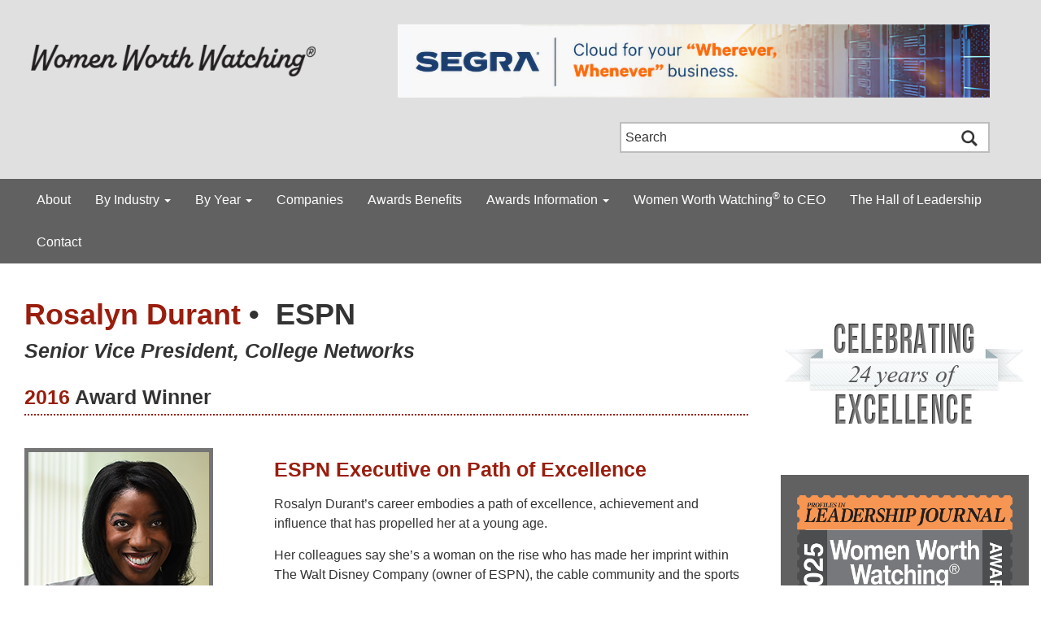

--- FILE ---
content_type: text/html; charset=UTF-8
request_url: https://womenworthwatching.com/rosalyn-durant/
body_size: 10347
content:
<!DOCTYPE html>
<html lang="en-US">

<head>
<meta charset="UTF-8">
<meta http-equiv="X-UA-Compatible" content="IE=edge,chrome=1">
<meta name="viewport" content="width=device-width, initial-scale=1.0">
<!-- The above 3 meta tags *must* come first in the head; any other head content must come *after* these tags -->

<link rel="profile" href="http://gmpg.org/xfn/11">
<link rel="pingback" href="https://womenworthwatching.com/xmlrpc.php">
<link rel="alternate" type="application/rss+xml" title="Women Worth Watching&reg; RSS Feed" href="https://womenworthwatching.com/feed/" />
<link rel="alternate" type="application/atom+xml" title="Women Worth Watching&reg; Atom Feed" href="https://womenworthwatching.com/feed/atom/" />
<link rel="shortcut icon" href="https://womenworthwatching.com/wp-content/themes/womenworthwatching/images/favicon.ico">

<title>Rosalyn Durant &#8211; Women Worth Watching&reg;</title>
<meta name='robots' content='max-image-preview:large' />
	<style>img:is([sizes="auto" i], [sizes^="auto," i]) { contain-intrinsic-size: 3000px 1500px }</style>
	<link rel="alternate" type="application/rss+xml" title="Women Worth Watching&reg; &raquo; Rosalyn Durant Comments Feed" href="https://womenworthwatching.com/rosalyn-durant/feed/" />
<script type="text/javascript">
/* <![CDATA[ */
window._wpemojiSettings = {"baseUrl":"https:\/\/s.w.org\/images\/core\/emoji\/15.0.3\/72x72\/","ext":".png","svgUrl":"https:\/\/s.w.org\/images\/core\/emoji\/15.0.3\/svg\/","svgExt":".svg","source":{"concatemoji":"https:\/\/womenworthwatching.com\/wp-includes\/js\/wp-emoji-release.min.js?ver=6.7.4"}};
/*! This file is auto-generated */
!function(i,n){var o,s,e;function c(e){try{var t={supportTests:e,timestamp:(new Date).valueOf()};sessionStorage.setItem(o,JSON.stringify(t))}catch(e){}}function p(e,t,n){e.clearRect(0,0,e.canvas.width,e.canvas.height),e.fillText(t,0,0);var t=new Uint32Array(e.getImageData(0,0,e.canvas.width,e.canvas.height).data),r=(e.clearRect(0,0,e.canvas.width,e.canvas.height),e.fillText(n,0,0),new Uint32Array(e.getImageData(0,0,e.canvas.width,e.canvas.height).data));return t.every(function(e,t){return e===r[t]})}function u(e,t,n){switch(t){case"flag":return n(e,"\ud83c\udff3\ufe0f\u200d\u26a7\ufe0f","\ud83c\udff3\ufe0f\u200b\u26a7\ufe0f")?!1:!n(e,"\ud83c\uddfa\ud83c\uddf3","\ud83c\uddfa\u200b\ud83c\uddf3")&&!n(e,"\ud83c\udff4\udb40\udc67\udb40\udc62\udb40\udc65\udb40\udc6e\udb40\udc67\udb40\udc7f","\ud83c\udff4\u200b\udb40\udc67\u200b\udb40\udc62\u200b\udb40\udc65\u200b\udb40\udc6e\u200b\udb40\udc67\u200b\udb40\udc7f");case"emoji":return!n(e,"\ud83d\udc26\u200d\u2b1b","\ud83d\udc26\u200b\u2b1b")}return!1}function f(e,t,n){var r="undefined"!=typeof WorkerGlobalScope&&self instanceof WorkerGlobalScope?new OffscreenCanvas(300,150):i.createElement("canvas"),a=r.getContext("2d",{willReadFrequently:!0}),o=(a.textBaseline="top",a.font="600 32px Arial",{});return e.forEach(function(e){o[e]=t(a,e,n)}),o}function t(e){var t=i.createElement("script");t.src=e,t.defer=!0,i.head.appendChild(t)}"undefined"!=typeof Promise&&(o="wpEmojiSettingsSupports",s=["flag","emoji"],n.supports={everything:!0,everythingExceptFlag:!0},e=new Promise(function(e){i.addEventListener("DOMContentLoaded",e,{once:!0})}),new Promise(function(t){var n=function(){try{var e=JSON.parse(sessionStorage.getItem(o));if("object"==typeof e&&"number"==typeof e.timestamp&&(new Date).valueOf()<e.timestamp+604800&&"object"==typeof e.supportTests)return e.supportTests}catch(e){}return null}();if(!n){if("undefined"!=typeof Worker&&"undefined"!=typeof OffscreenCanvas&&"undefined"!=typeof URL&&URL.createObjectURL&&"undefined"!=typeof Blob)try{var e="postMessage("+f.toString()+"("+[JSON.stringify(s),u.toString(),p.toString()].join(",")+"));",r=new Blob([e],{type:"text/javascript"}),a=new Worker(URL.createObjectURL(r),{name:"wpTestEmojiSupports"});return void(a.onmessage=function(e){c(n=e.data),a.terminate(),t(n)})}catch(e){}c(n=f(s,u,p))}t(n)}).then(function(e){for(var t in e)n.supports[t]=e[t],n.supports.everything=n.supports.everything&&n.supports[t],"flag"!==t&&(n.supports.everythingExceptFlag=n.supports.everythingExceptFlag&&n.supports[t]);n.supports.everythingExceptFlag=n.supports.everythingExceptFlag&&!n.supports.flag,n.DOMReady=!1,n.readyCallback=function(){n.DOMReady=!0}}).then(function(){return e}).then(function(){var e;n.supports.everything||(n.readyCallback(),(e=n.source||{}).concatemoji?t(e.concatemoji):e.wpemoji&&e.twemoji&&(t(e.twemoji),t(e.wpemoji)))}))}((window,document),window._wpemojiSettings);
/* ]]> */
</script>
<style id='wp-emoji-styles-inline-css' type='text/css'>

	img.wp-smiley, img.emoji {
		display: inline !important;
		border: none !important;
		box-shadow: none !important;
		height: 1em !important;
		width: 1em !important;
		margin: 0 0.07em !important;
		vertical-align: -0.1em !important;
		background: none !important;
		padding: 0 !important;
	}
</style>
<link rel='stylesheet' id='wp-block-library-css' href='https://womenworthwatching.com/wp-includes/css/dist/block-library/style.min.css?ver=6.7.4' type='text/css' media='all' />
<style id='wp-block-library-theme-inline-css' type='text/css'>
.wp-block-audio :where(figcaption){color:#555;font-size:13px;text-align:center}.is-dark-theme .wp-block-audio :where(figcaption){color:#ffffffa6}.wp-block-audio{margin:0 0 1em}.wp-block-code{border:1px solid #ccc;border-radius:4px;font-family:Menlo,Consolas,monaco,monospace;padding:.8em 1em}.wp-block-embed :where(figcaption){color:#555;font-size:13px;text-align:center}.is-dark-theme .wp-block-embed :where(figcaption){color:#ffffffa6}.wp-block-embed{margin:0 0 1em}.blocks-gallery-caption{color:#555;font-size:13px;text-align:center}.is-dark-theme .blocks-gallery-caption{color:#ffffffa6}:root :where(.wp-block-image figcaption){color:#555;font-size:13px;text-align:center}.is-dark-theme :root :where(.wp-block-image figcaption){color:#ffffffa6}.wp-block-image{margin:0 0 1em}.wp-block-pullquote{border-bottom:4px solid;border-top:4px solid;color:currentColor;margin-bottom:1.75em}.wp-block-pullquote cite,.wp-block-pullquote footer,.wp-block-pullquote__citation{color:currentColor;font-size:.8125em;font-style:normal;text-transform:uppercase}.wp-block-quote{border-left:.25em solid;margin:0 0 1.75em;padding-left:1em}.wp-block-quote cite,.wp-block-quote footer{color:currentColor;font-size:.8125em;font-style:normal;position:relative}.wp-block-quote:where(.has-text-align-right){border-left:none;border-right:.25em solid;padding-left:0;padding-right:1em}.wp-block-quote:where(.has-text-align-center){border:none;padding-left:0}.wp-block-quote.is-large,.wp-block-quote.is-style-large,.wp-block-quote:where(.is-style-plain){border:none}.wp-block-search .wp-block-search__label{font-weight:700}.wp-block-search__button{border:1px solid #ccc;padding:.375em .625em}:where(.wp-block-group.has-background){padding:1.25em 2.375em}.wp-block-separator.has-css-opacity{opacity:.4}.wp-block-separator{border:none;border-bottom:2px solid;margin-left:auto;margin-right:auto}.wp-block-separator.has-alpha-channel-opacity{opacity:1}.wp-block-separator:not(.is-style-wide):not(.is-style-dots){width:100px}.wp-block-separator.has-background:not(.is-style-dots){border-bottom:none;height:1px}.wp-block-separator.has-background:not(.is-style-wide):not(.is-style-dots){height:2px}.wp-block-table{margin:0 0 1em}.wp-block-table td,.wp-block-table th{word-break:normal}.wp-block-table :where(figcaption){color:#555;font-size:13px;text-align:center}.is-dark-theme .wp-block-table :where(figcaption){color:#ffffffa6}.wp-block-video :where(figcaption){color:#555;font-size:13px;text-align:center}.is-dark-theme .wp-block-video :where(figcaption){color:#ffffffa6}.wp-block-video{margin:0 0 1em}:root :where(.wp-block-template-part.has-background){margin-bottom:0;margin-top:0;padding:1.25em 2.375em}
</style>
<style id='classic-theme-styles-inline-css' type='text/css'>
/*! This file is auto-generated */
.wp-block-button__link{color:#fff;background-color:#32373c;border-radius:9999px;box-shadow:none;text-decoration:none;padding:calc(.667em + 2px) calc(1.333em + 2px);font-size:1.125em}.wp-block-file__button{background:#32373c;color:#fff;text-decoration:none}
</style>
<style id='global-styles-inline-css' type='text/css'>
:root{--wp--preset--aspect-ratio--square: 1;--wp--preset--aspect-ratio--4-3: 4/3;--wp--preset--aspect-ratio--3-4: 3/4;--wp--preset--aspect-ratio--3-2: 3/2;--wp--preset--aspect-ratio--2-3: 2/3;--wp--preset--aspect-ratio--16-9: 16/9;--wp--preset--aspect-ratio--9-16: 9/16;--wp--preset--color--black: #333;--wp--preset--color--cyan-bluish-gray: #abb8c3;--wp--preset--color--white: #FFF;--wp--preset--color--pale-pink: #f78da7;--wp--preset--color--vivid-red: #cf2e2e;--wp--preset--color--luminous-vivid-orange: #ff6900;--wp--preset--color--luminous-vivid-amber: #fcb900;--wp--preset--color--light-green-cyan: #7bdcb5;--wp--preset--color--vivid-green-cyan: #00d084;--wp--preset--color--pale-cyan-blue: #8ed1fc;--wp--preset--color--vivid-cyan-blue: #0693e3;--wp--preset--color--vivid-purple: #9b51e0;--wp--preset--color--gray: #616161;--wp--preset--gradient--vivid-cyan-blue-to-vivid-purple: linear-gradient(135deg,rgba(6,147,227,1) 0%,rgb(155,81,224) 100%);--wp--preset--gradient--light-green-cyan-to-vivid-green-cyan: linear-gradient(135deg,rgb(122,220,180) 0%,rgb(0,208,130) 100%);--wp--preset--gradient--luminous-vivid-amber-to-luminous-vivid-orange: linear-gradient(135deg,rgba(252,185,0,1) 0%,rgba(255,105,0,1) 100%);--wp--preset--gradient--luminous-vivid-orange-to-vivid-red: linear-gradient(135deg,rgba(255,105,0,1) 0%,rgb(207,46,46) 100%);--wp--preset--gradient--very-light-gray-to-cyan-bluish-gray: linear-gradient(135deg,rgb(238,238,238) 0%,rgb(169,184,195) 100%);--wp--preset--gradient--cool-to-warm-spectrum: linear-gradient(135deg,rgb(74,234,220) 0%,rgb(151,120,209) 20%,rgb(207,42,186) 40%,rgb(238,44,130) 60%,rgb(251,105,98) 80%,rgb(254,248,76) 100%);--wp--preset--gradient--blush-light-purple: linear-gradient(135deg,rgb(255,206,236) 0%,rgb(152,150,240) 100%);--wp--preset--gradient--blush-bordeaux: linear-gradient(135deg,rgb(254,205,165) 0%,rgb(254,45,45) 50%,rgb(107,0,62) 100%);--wp--preset--gradient--luminous-dusk: linear-gradient(135deg,rgb(255,203,112) 0%,rgb(199,81,192) 50%,rgb(65,88,208) 100%);--wp--preset--gradient--pale-ocean: linear-gradient(135deg,rgb(255,245,203) 0%,rgb(182,227,212) 50%,rgb(51,167,181) 100%);--wp--preset--gradient--electric-grass: linear-gradient(135deg,rgb(202,248,128) 0%,rgb(113,206,126) 100%);--wp--preset--gradient--midnight: linear-gradient(135deg,rgb(2,3,129) 0%,rgb(40,116,252) 100%);--wp--preset--font-size--small: 14px;--wp--preset--font-size--medium: 20px;--wp--preset--font-size--large: 22px;--wp--preset--font-size--x-large: 42px;--wp--preset--font-size--normal: 16px;--wp--preset--font-size--extra-large: 25px;--wp--preset--spacing--20: 0.44rem;--wp--preset--spacing--30: 0.67rem;--wp--preset--spacing--40: 1rem;--wp--preset--spacing--50: 1.5rem;--wp--preset--spacing--60: 2.25rem;--wp--preset--spacing--70: 3.38rem;--wp--preset--spacing--80: 5.06rem;--wp--preset--shadow--natural: 6px 6px 9px rgba(0, 0, 0, 0.2);--wp--preset--shadow--deep: 12px 12px 50px rgba(0, 0, 0, 0.4);--wp--preset--shadow--sharp: 6px 6px 0px rgba(0, 0, 0, 0.2);--wp--preset--shadow--outlined: 6px 6px 0px -3px rgba(255, 255, 255, 1), 6px 6px rgba(0, 0, 0, 1);--wp--preset--shadow--crisp: 6px 6px 0px rgba(0, 0, 0, 1);}:where(.is-layout-flex){gap: 0.5em;}:where(.is-layout-grid){gap: 0.5em;}body .is-layout-flex{display: flex;}.is-layout-flex{flex-wrap: wrap;align-items: center;}.is-layout-flex > :is(*, div){margin: 0;}body .is-layout-grid{display: grid;}.is-layout-grid > :is(*, div){margin: 0;}:where(.wp-block-columns.is-layout-flex){gap: 2em;}:where(.wp-block-columns.is-layout-grid){gap: 2em;}:where(.wp-block-post-template.is-layout-flex){gap: 1.25em;}:where(.wp-block-post-template.is-layout-grid){gap: 1.25em;}.has-black-color{color: var(--wp--preset--color--black) !important;}.has-cyan-bluish-gray-color{color: var(--wp--preset--color--cyan-bluish-gray) !important;}.has-white-color{color: var(--wp--preset--color--white) !important;}.has-pale-pink-color{color: var(--wp--preset--color--pale-pink) !important;}.has-vivid-red-color{color: var(--wp--preset--color--vivid-red) !important;}.has-luminous-vivid-orange-color{color: var(--wp--preset--color--luminous-vivid-orange) !important;}.has-luminous-vivid-amber-color{color: var(--wp--preset--color--luminous-vivid-amber) !important;}.has-light-green-cyan-color{color: var(--wp--preset--color--light-green-cyan) !important;}.has-vivid-green-cyan-color{color: var(--wp--preset--color--vivid-green-cyan) !important;}.has-pale-cyan-blue-color{color: var(--wp--preset--color--pale-cyan-blue) !important;}.has-vivid-cyan-blue-color{color: var(--wp--preset--color--vivid-cyan-blue) !important;}.has-vivid-purple-color{color: var(--wp--preset--color--vivid-purple) !important;}.has-black-background-color{background-color: var(--wp--preset--color--black) !important;}.has-cyan-bluish-gray-background-color{background-color: var(--wp--preset--color--cyan-bluish-gray) !important;}.has-white-background-color{background-color: var(--wp--preset--color--white) !important;}.has-pale-pink-background-color{background-color: var(--wp--preset--color--pale-pink) !important;}.has-vivid-red-background-color{background-color: var(--wp--preset--color--vivid-red) !important;}.has-luminous-vivid-orange-background-color{background-color: var(--wp--preset--color--luminous-vivid-orange) !important;}.has-luminous-vivid-amber-background-color{background-color: var(--wp--preset--color--luminous-vivid-amber) !important;}.has-light-green-cyan-background-color{background-color: var(--wp--preset--color--light-green-cyan) !important;}.has-vivid-green-cyan-background-color{background-color: var(--wp--preset--color--vivid-green-cyan) !important;}.has-pale-cyan-blue-background-color{background-color: var(--wp--preset--color--pale-cyan-blue) !important;}.has-vivid-cyan-blue-background-color{background-color: var(--wp--preset--color--vivid-cyan-blue) !important;}.has-vivid-purple-background-color{background-color: var(--wp--preset--color--vivid-purple) !important;}.has-black-border-color{border-color: var(--wp--preset--color--black) !important;}.has-cyan-bluish-gray-border-color{border-color: var(--wp--preset--color--cyan-bluish-gray) !important;}.has-white-border-color{border-color: var(--wp--preset--color--white) !important;}.has-pale-pink-border-color{border-color: var(--wp--preset--color--pale-pink) !important;}.has-vivid-red-border-color{border-color: var(--wp--preset--color--vivid-red) !important;}.has-luminous-vivid-orange-border-color{border-color: var(--wp--preset--color--luminous-vivid-orange) !important;}.has-luminous-vivid-amber-border-color{border-color: var(--wp--preset--color--luminous-vivid-amber) !important;}.has-light-green-cyan-border-color{border-color: var(--wp--preset--color--light-green-cyan) !important;}.has-vivid-green-cyan-border-color{border-color: var(--wp--preset--color--vivid-green-cyan) !important;}.has-pale-cyan-blue-border-color{border-color: var(--wp--preset--color--pale-cyan-blue) !important;}.has-vivid-cyan-blue-border-color{border-color: var(--wp--preset--color--vivid-cyan-blue) !important;}.has-vivid-purple-border-color{border-color: var(--wp--preset--color--vivid-purple) !important;}.has-vivid-cyan-blue-to-vivid-purple-gradient-background{background: var(--wp--preset--gradient--vivid-cyan-blue-to-vivid-purple) !important;}.has-light-green-cyan-to-vivid-green-cyan-gradient-background{background: var(--wp--preset--gradient--light-green-cyan-to-vivid-green-cyan) !important;}.has-luminous-vivid-amber-to-luminous-vivid-orange-gradient-background{background: var(--wp--preset--gradient--luminous-vivid-amber-to-luminous-vivid-orange) !important;}.has-luminous-vivid-orange-to-vivid-red-gradient-background{background: var(--wp--preset--gradient--luminous-vivid-orange-to-vivid-red) !important;}.has-very-light-gray-to-cyan-bluish-gray-gradient-background{background: var(--wp--preset--gradient--very-light-gray-to-cyan-bluish-gray) !important;}.has-cool-to-warm-spectrum-gradient-background{background: var(--wp--preset--gradient--cool-to-warm-spectrum) !important;}.has-blush-light-purple-gradient-background{background: var(--wp--preset--gradient--blush-light-purple) !important;}.has-blush-bordeaux-gradient-background{background: var(--wp--preset--gradient--blush-bordeaux) !important;}.has-luminous-dusk-gradient-background{background: var(--wp--preset--gradient--luminous-dusk) !important;}.has-pale-ocean-gradient-background{background: var(--wp--preset--gradient--pale-ocean) !important;}.has-electric-grass-gradient-background{background: var(--wp--preset--gradient--electric-grass) !important;}.has-midnight-gradient-background{background: var(--wp--preset--gradient--midnight) !important;}.has-small-font-size{font-size: var(--wp--preset--font-size--small) !important;}.has-medium-font-size{font-size: var(--wp--preset--font-size--medium) !important;}.has-large-font-size{font-size: var(--wp--preset--font-size--large) !important;}.has-x-large-font-size{font-size: var(--wp--preset--font-size--x-large) !important;}
:where(.wp-block-post-template.is-layout-flex){gap: 1.25em;}:where(.wp-block-post-template.is-layout-grid){gap: 1.25em;}
:where(.wp-block-columns.is-layout-flex){gap: 2em;}:where(.wp-block-columns.is-layout-grid){gap: 2em;}
:root :where(.wp-block-pullquote){font-size: 1.5em;line-height: 1.6;}
</style>
<link rel='stylesheet' id='womenworthwatching-plugin-css' href='https://womenworthwatching.com/wp-content/plugins/womenworthwatching-plugin/css/womenworthwatching-plugin.css?ver=6.7.4' type='text/css' media='all' />
<link rel='stylesheet' id='bootstrap-style-css' href='https://womenworthwatching.com/wp-content/themes/womenworthwatching/css/bootstrap.css?ver=6.7.4' type='text/css' media='all' />
<link rel='stylesheet' id='womenworthwatching-theme-css' href='https://womenworthwatching.com/wp-content/themes/womenworthwatching/css/womenworthwatching-theme.css?ver=6.7.4' type='text/css' media='all' />
<link rel='stylesheet' id='wordpress-css' href='https://womenworthwatching.com/wp-content/themes/womenworthwatching/style.css?ver=6.7.4' type='text/css' media='all' />
<link rel='stylesheet' id='font-awesome-css' href='https://womenworthwatching.com/wp-content/themes/womenworthwatching/css/font-awesome.min.css?ver=6.7.4' type='text/css' media='all' />
<!--[if lt IE 9]>
<script type="text/javascript" src="https://womenworthwatching.com/wp-content/themes/womenworthwatching/js/selectivizr-min.js?ver=6.7.4" id="selectivizr-js"></script>
<![endif]-->
<!--[if lt IE 9]>
<script type="text/javascript" src="https://womenworthwatching.com/wp-content/themes/womenworthwatching/js/respond.min.js?ver=6.7.4" id="respond-js"></script>
<![endif]-->
<!--[if lt IE 9]>
<script type="text/javascript" src="https://womenworthwatching.com/wp-content/themes/womenworthwatching/js/html5shiv.min.js?ver=6.7.4" id="html5shiv-js"></script>
<![endif]-->
<script type="text/javascript" src="https://womenworthwatching.com/wp-includes/js/jquery/jquery.min.js?ver=3.7.1" id="jquery-core-js"></script>
<script type="text/javascript" src="https://womenworthwatching.com/wp-includes/js/jquery/jquery-migrate.min.js?ver=3.4.1" id="jquery-migrate-js"></script>
<link rel="https://api.w.org/" href="https://womenworthwatching.com/wp-json/" /><link rel="alternate" title="JSON" type="application/json" href="https://womenworthwatching.com/wp-json/wp/v2/posts/10084" /><link rel="EditURI" type="application/rsd+xml" title="RSD" href="https://womenworthwatching.com/xmlrpc.php?rsd" />
<meta name="generator" content="WordPress 6.7.4" />
<link rel="canonical" href="https://womenworthwatching.com/rosalyn-durant/" />
<link rel='shortlink' href='https://womenworthwatching.com/?p=10084' />
<link rel="alternate" title="oEmbed (JSON)" type="application/json+oembed" href="https://womenworthwatching.com/wp-json/oembed/1.0/embed?url=https%3A%2F%2Fwomenworthwatching.com%2Frosalyn-durant%2F" />
<link rel="alternate" title="oEmbed (XML)" type="text/xml+oembed" href="https://womenworthwatching.com/wp-json/oembed/1.0/embed?url=https%3A%2F%2Fwomenworthwatching.com%2Frosalyn-durant%2F&#038;format=xml" />

<!-- This site is using AdRotate v5.15.4 to display their advertisements - https://ajdg.solutions/ -->
<!-- AdRotate CSS -->
<style type="text/css" media="screen">
	.g { margin:0px; padding:0px; overflow:hidden; line-height:1; zoom:1; }
	.g img { height:auto; }
	.g-col { position:relative; float:left; }
	.g-col:first-child { margin-left: 0; }
	.g-col:last-child { margin-right: 0; }
	.g-2 {  margin: 0 auto; }
	@media only screen and (max-width: 480px) {
		.g-col, .g-dyn, .g-single { width:100%; margin-left:0; margin-right:0; }
	}
</style>
<!-- /AdRotate CSS -->


	
	

	<!-- start Google Analytics -->
	<!-- Google tag (gtag.js) -->
	<script async src="https://www.googletagmanager.com/gtag/js?id=G-QKGZH7YZMQ"></script>
	<script>
		window.dataLayer = window.dataLayer || [];
		function gtag(){dataLayer.push(arguments);}
		gtag('js', new Date());

		gtag('config', 'G-QKGZH7YZMQ');
	</script>
	<!-- end Google Analytics -->


</head>
<body class="post-template-default single single-post postid-10084 single-format-standard wp-embed-responsive">


<header><!-- start header -->
    
    <div class="container"><!-- start container -->
        <div class="row"><!-- start row -->
            <div class="col-md-4 col-sm-4">
            	<div class="logo">
                    <a href="https://womenworthwatching.com/"><img src="https://womenworthwatching.com/wp-content/uploads/2025/01/www-logo-2025.png" alt="Women Worth Watching" /></a>					
            	</div>	
            </div>
            <div class="col-md-8 col-sm-8">
                <!-- start WWW Holiday Banner --> 
                <div class="www-holiday-banner">
                    <!--<a href="https://vimeo.com/35177221" target="_blank" rel="noopener noreferrer"><img src="https://womenworthwatching.com/wp-content/uploads/MLK-2020-banner.jpg" alt="Martin Luther King Jr. I Have a Dream, Watch the full speech" /></a>-->
                </div>
                <!-- end WWW Holiday Banner -->

													<!-- start header banner ad section 1 --> 
					<div class="header-banner-ad-section-1">
												<div class="g g-2"><div class="g-single a-37"><a href="https://www.segra.com/"><img src="https://womenworthwatching.com/wp-content/banners/SEGRA-2023-1-ret1.jpg" /></a></div></div>					</div>
					<!-- end header banner ad section 1 -->
								
				
            </div>
        </div><!-- end row -->
		
		<div class="row"><!-- start row -->		
			<div class="col-md-5 col-md-offset-7 col-sm-8 col-sm-offset-4">
				<!-- start header search form -->
				<div class="header-search-form">
					
<!-- start search form -->
<form role="search" method="get" class="search-form" action="https://womenworthwatching.com/">
    <input type="search" value="Search" name="s" class="search-input" />
    <input type="image" class="search-submit" src="https://womenworthwatching.com/wp-content/themes/womenworthwatching/images/search-btn.png" />
</form>
<!-- end search form --> 				</div>
				<!-- end header search form -->				
			</div>
		</div><!-- end row -->
    </div><!-- end container -->    
        
    <!-- start Bootstrap Menu -->
    <nav class="navbar navbar-default" role="navigation">
        <div class="container-fluid" style="max-width: 1350px;">
            <div class="navbar-header">
            <button type="button" class="navbar-toggle collapsed" data-toggle="collapse" data-target="#navbar" aria-expanded="false" aria-controls="navbar">
              <span class="sr-only">Toggle navigation</span>
              <span class="icon-bar"></span>
              <span class="icon-bar"></span>
              <span class="icon-bar"></span>
            </button>
            </div>
            <div id="navbar" class="navbar-collapse collapse">
            <div class="menu-www-header-menu-container"><ul id="menu-www-header-menu" class="nav navbar-nav"><li id="menu-item-11670" class="menu-item menu-item-type-post_type menu-item-object-page menu-item-11670"><a title="About" href="https://womenworthwatching.com/about/">About</a></li>
<li id="menu-item-11679" class="menu-item menu-item-type-custom menu-item-object-custom menu-item-has-children menu-item-11679 dropdown"><a title="By Industry" href="#" data-toggle="dropdown" class="dropdown-toggle" aria-haspopup="true">By Industry <span class="caret"></span></a>
<ul role="menu" class=" dropdown-menu">
	<li id="menu-item-11681" class="menu-item menu-item-type-taxonomy menu-item-object-category menu-item-11681"><a title="Aerospace" href="https://womenworthwatching.com/category/industry/aerospace/">Aerospace</a></li>
	<li id="menu-item-11683" class="menu-item menu-item-type-taxonomy menu-item-object-category menu-item-11683"><a title="Automotive" href="https://womenworthwatching.com/category/industry/automotive/">Automotive</a></li>
	<li id="menu-item-11684" class="menu-item menu-item-type-taxonomy menu-item-object-category menu-item-11684"><a title="Banking" href="https://womenworthwatching.com/category/industry/banking/">Banking</a></li>
	<li id="menu-item-11685" class="menu-item menu-item-type-taxonomy menu-item-object-category menu-item-11685"><a title="Chemicals" href="https://womenworthwatching.com/category/industry/chemicals/">Chemicals</a></li>
	<li id="menu-item-22494" class="menu-item menu-item-type-taxonomy menu-item-object-category menu-item-22494"><a title="Construction" href="https://womenworthwatching.com/category/industry/construction/">Construction</a></li>
	<li id="menu-item-11686" class="menu-item menu-item-type-taxonomy menu-item-object-category menu-item-11686"><a title="Consumer Goods" href="https://womenworthwatching.com/category/industry/consumer-goods/">Consumer Goods</a></li>
	<li id="menu-item-11687" class="menu-item menu-item-type-taxonomy menu-item-object-category menu-item-11687"><a title="Education" href="https://womenworthwatching.com/category/industry/education/">Education</a></li>
	<li id="menu-item-11688" class="menu-item menu-item-type-taxonomy menu-item-object-category menu-item-11688"><a title="Energy" href="https://womenworthwatching.com/category/industry/energy/">Energy</a></li>
	<li id="menu-item-11689" class="menu-item menu-item-type-taxonomy menu-item-object-category menu-item-11689"><a title="Engineering" href="https://womenworthwatching.com/category/industry/engineering/">Engineering</a></li>
	<li id="menu-item-11690" class="menu-item menu-item-type-taxonomy menu-item-object-category menu-item-11690"><a title="Environmental" href="https://womenworthwatching.com/category/industry/environmental/">Environmental</a></li>
	<li id="menu-item-11691" class="menu-item menu-item-type-taxonomy menu-item-object-category menu-item-11691"><a title="Financial Services" href="https://womenworthwatching.com/category/industry/financial/">Financial Services</a></li>
	<li id="menu-item-11692" class="menu-item menu-item-type-taxonomy menu-item-object-category menu-item-11692"><a title="Food/Beverage" href="https://womenworthwatching.com/category/industry/food-beverage/">Food/Beverage</a></li>
	<li id="menu-item-11693" class="menu-item menu-item-type-taxonomy menu-item-object-category menu-item-11693"><a title="Government" href="https://womenworthwatching.com/category/industry/government/">Government</a></li>
	<li id="menu-item-11694" class="menu-item menu-item-type-taxonomy menu-item-object-category menu-item-11694"><a title="Health Care" href="https://womenworthwatching.com/category/industry/healthcare/">Health Care</a></li>
	<li id="menu-item-11695" class="menu-item menu-item-type-taxonomy menu-item-object-category menu-item-11695"><a title="Hospitality" href="https://womenworthwatching.com/category/industry/hospitality/">Hospitality</a></li>
	<li id="menu-item-11696" class="menu-item menu-item-type-taxonomy menu-item-object-category menu-item-11696"><a title="Industrials" href="https://womenworthwatching.com/category/industry/industrials/">Industrials</a></li>
	<li id="menu-item-11697" class="menu-item menu-item-type-taxonomy menu-item-object-category menu-item-11697"><a title="Insurance" href="https://womenworthwatching.com/category/industry/insurance/">Insurance</a></li>
	<li id="menu-item-11699" class="menu-item menu-item-type-taxonomy menu-item-object-category menu-item-11699"><a title="Legal" href="https://womenworthwatching.com/category/industry/legal/">Legal</a></li>
	<li id="menu-item-11700" class="menu-item menu-item-type-taxonomy menu-item-object-category menu-item-11700"><a title="Manufacturing" href="https://womenworthwatching.com/category/industry/manufacturing/">Manufacturing</a></li>
	<li id="menu-item-11701" class="menu-item menu-item-type-taxonomy menu-item-object-category current-post-ancestor current-menu-parent current-post-parent menu-item-11701"><a title="Media" href="https://womenworthwatching.com/category/industry/media/">Media</a></li>
	<li id="menu-item-11702" class="menu-item menu-item-type-taxonomy menu-item-object-category menu-item-11702"><a title="Nonprofit" href="https://womenworthwatching.com/category/industry/nonprofit/">Nonprofit</a></li>
	<li id="menu-item-11703" class="menu-item menu-item-type-taxonomy menu-item-object-category menu-item-11703"><a title="Professional Services" href="https://womenworthwatching.com/category/industry/professional-services/">Professional Services</a></li>
	<li id="menu-item-11704" class="menu-item menu-item-type-taxonomy menu-item-object-category menu-item-11704"><a title="Real Estate" href="https://womenworthwatching.com/category/industry/realestate/">Real Estate</a></li>
	<li id="menu-item-11705" class="menu-item menu-item-type-taxonomy menu-item-object-category menu-item-11705"><a title="Retail" href="https://womenworthwatching.com/category/industry/retail/">Retail</a></li>
	<li id="menu-item-11706" class="menu-item menu-item-type-taxonomy menu-item-object-category menu-item-11706"><a title="Staffing" href="https://womenworthwatching.com/category/industry/staffing/">Staffing</a></li>
	<li id="menu-item-11707" class="menu-item menu-item-type-taxonomy menu-item-object-category menu-item-11707"><a title="Technology" href="https://womenworthwatching.com/category/industry/technology/">Technology</a></li>
	<li id="menu-item-11708" class="menu-item menu-item-type-taxonomy menu-item-object-category menu-item-11708"><a title="Telecom" href="https://womenworthwatching.com/category/industry/telecom/">Telecom</a></li>
	<li id="menu-item-11709" class="menu-item menu-item-type-taxonomy menu-item-object-category menu-item-11709"><a title="Transportation" href="https://womenworthwatching.com/category/industry/transportation/">Transportation</a></li>
</ul>
</li>
<li id="menu-item-11680" class="menu-item menu-item-type-custom menu-item-object-custom menu-item-has-children menu-item-11680 dropdown"><a title="By Year" href="#" data-toggle="dropdown" class="dropdown-toggle" aria-haspopup="true">By Year <span class="caret"></span></a>
<ul role="menu" class=" dropdown-menu">
	<li id="menu-item-23233" class="menu-item menu-item-type-taxonomy menu-item-object-class menu-item-23233"><a title="2025 STEAM" href="https://womenworthwatching.com/class/2025-steam/">2025 STEAM</a></li>
	<li id="menu-item-22814" class="menu-item menu-item-type-taxonomy menu-item-object-class menu-item-22814"><a title="2024" href="https://womenworthwatching.com/class/2024/">2024</a></li>
	<li id="menu-item-22416" class="menu-item menu-item-type-taxonomy menu-item-object-class menu-item-22416"><a title="2024 STEM" href="https://womenworthwatching.com/class/2024-stem/">2024 STEM</a></li>
	<li id="menu-item-22230" class="menu-item menu-item-type-taxonomy menu-item-object-class menu-item-22230"><a title="2023" href="https://womenworthwatching.com/class/2023/">2023</a></li>
	<li id="menu-item-21846" class="menu-item menu-item-type-taxonomy menu-item-object-class menu-item-21846"><a title="2023 STEM" href="https://womenworthwatching.com/class/2023-stem/">2023 STEM</a></li>
	<li id="menu-item-21474" class="menu-item menu-item-type-taxonomy menu-item-object-class menu-item-21474"><a title="2022" href="https://womenworthwatching.com/class/2022/">2022</a></li>
	<li id="menu-item-21098" class="menu-item menu-item-type-taxonomy menu-item-object-class menu-item-21098"><a title="2022 STEM" href="https://womenworthwatching.com/class/2022-stem/">2022 STEM</a></li>
	<li id="menu-item-20579" class="menu-item menu-item-type-taxonomy menu-item-object-class menu-item-20579"><a title="2021" href="https://womenworthwatching.com/class/2021/">2021</a></li>
	<li id="menu-item-19978" class="menu-item menu-item-type-taxonomy menu-item-object-class menu-item-19978"><a title="2021 STEM" href="https://womenworthwatching.com/class/2021-stem/">2021 STEM</a></li>
	<li id="menu-item-18839" class="menu-item menu-item-type-taxonomy menu-item-object-class menu-item-18839"><a title="2020" href="https://womenworthwatching.com/class/2020/">2020</a></li>
	<li id="menu-item-18441" class="menu-item menu-item-type-taxonomy menu-item-object-class menu-item-18441"><a title="2020 STEM" href="https://womenworthwatching.com/class/2020-stem/">2020 STEM</a></li>
	<li id="menu-item-18442" class="menu-item menu-item-type-taxonomy menu-item-object-class menu-item-18442"><a title="2019" href="https://womenworthwatching.com/class/2019/">2019</a></li>
	<li id="menu-item-12292" class="menu-item menu-item-type-taxonomy menu-item-object-class menu-item-12292"><a title="2018" href="https://womenworthwatching.com/class/2018/">2018</a></li>
	<li id="menu-item-11722" class="menu-item menu-item-type-taxonomy menu-item-object-class menu-item-11722"><a title="2017" href="https://womenworthwatching.com/class/2017/">2017</a></li>
	<li id="menu-item-11723" class="menu-item menu-item-type-taxonomy menu-item-object-class menu-item-11723"><a title="2017 STEM" href="https://womenworthwatching.com/class/2017-stem/">2017 STEM</a></li>
	<li id="menu-item-11721" class="menu-item menu-item-type-taxonomy menu-item-object-class menu-item-11721"><a title="2016" href="https://womenworthwatching.com/class/2016/">2016</a></li>
	<li id="menu-item-11720" class="menu-item menu-item-type-taxonomy menu-item-object-class menu-item-11720"><a title="2015" href="https://womenworthwatching.com/class/2015/">2015</a></li>
	<li id="menu-item-11719" class="menu-item menu-item-type-taxonomy menu-item-object-class menu-item-11719"><a title="2014" href="https://womenworthwatching.com/class/2014/">2014</a></li>
	<li id="menu-item-11718" class="menu-item menu-item-type-taxonomy menu-item-object-class menu-item-11718"><a title="2013" href="https://womenworthwatching.com/class/2013/">2013</a></li>
	<li id="menu-item-11717" class="menu-item menu-item-type-taxonomy menu-item-object-class menu-item-11717"><a title="2012" href="https://womenworthwatching.com/class/2012/">2012</a></li>
	<li id="menu-item-22896" class="menu-item menu-item-type-taxonomy menu-item-object-class menu-item-22896"><a title="2011" href="https://womenworthwatching.com/class/2011/">2011</a></li>
	<li id="menu-item-22895" class="menu-item menu-item-type-taxonomy menu-item-object-class menu-item-22895"><a title="2010" href="https://womenworthwatching.com/class/2010/">2010</a></li>
	<li id="menu-item-22894" class="menu-item menu-item-type-taxonomy menu-item-object-class menu-item-22894"><a title="2009" href="https://womenworthwatching.com/class/2009/">2009</a></li>
	<li id="menu-item-22893" class="menu-item menu-item-type-taxonomy menu-item-object-class menu-item-22893"><a title="2008" href="https://womenworthwatching.com/class/2008/">2008</a></li>
	<li id="menu-item-22892" class="menu-item menu-item-type-taxonomy menu-item-object-class menu-item-22892"><a title="2007" href="https://womenworthwatching.com/class/2007/">2007</a></li>
	<li id="menu-item-22891" class="menu-item menu-item-type-taxonomy menu-item-object-class menu-item-22891"><a title="2006" href="https://womenworthwatching.com/class/2006/">2006</a></li>
	<li id="menu-item-22890" class="menu-item menu-item-type-taxonomy menu-item-object-class menu-item-22890"><a title="2005" href="https://womenworthwatching.com/class/2005/">2005</a></li>
	<li id="menu-item-22889" class="menu-item menu-item-type-taxonomy menu-item-object-class menu-item-22889"><a title="2004" href="https://womenworthwatching.com/class/2004/">2004</a></li>
</ul>
</li>
<li id="menu-item-11671" class="menu-item menu-item-type-post_type menu-item-object-page menu-item-11671"><a title="Companies" href="https://womenworthwatching.com/companies/">Companies</a></li>
<li id="menu-item-22454" class="menu-item menu-item-type-post_type menu-item-object-page menu-item-22454"><a title="Awards Benefits" href="https://womenworthwatching.com/awards-benefits/">Awards Benefits</a></li>
<li id="menu-item-16936" class="menu-item menu-item-type-custom menu-item-object-custom menu-item-has-children menu-item-16936 dropdown"><a title="Awards Information" href="#" data-toggle="dropdown" class="dropdown-toggle" aria-haspopup="true">Awards Information <span class="caret"></span></a>
<ul role="menu" class=" dropdown-menu">
	<li id="menu-item-16937" class="menu-item menu-item-type-post_type menu-item-object-page menu-item-16937"><a title="Nominate a Woman Worth Watching&lt;sup&gt;®&lt;/sup&gt;" href="https://womenworthwatching.com/nominate/">Nominate a Woman Worth Watching<sup>®</sup></a></li>
</ul>
</li>
<li id="menu-item-19075" class="menu-item menu-item-type-post_type menu-item-object-page menu-item-19075"><a title="Women Worth Watching&lt;sup&gt;®&lt;/sup&gt; to CEO" href="https://womenworthwatching.com/ceo/">Women Worth Watching<sup>®</sup> to CEO</a></li>
<li id="menu-item-23145" class="menu-item menu-item-type-post_type menu-item-object-page menu-item-23145"><a title="The Hall of Leadership" href="https://womenworthwatching.com/the-hall-of-leadership/">The Hall of Leadership</a></li>
<li id="menu-item-11672" class="menu-item menu-item-type-post_type menu-item-object-page menu-item-11672"><a title="Contact" href="https://womenworthwatching.com/contact/">Contact</a></li>
</ul></div>            </div><!--/.nav-collapse -->  
        </div><!--/.container-fluid -->
    </nav>
    <!-- end Bootstrap Menu --> 
      
</header><!-- end header -->


  
            
<div class="container"><!-- start container -->
	<div id="main-content" class="row"><!-- start main content, row -->
<div id="page-container" class="col-lg-9"><!-- start page container -->
    <div id="page-content"><!-- start page content -->	  
	  
		
        <div class="row"><!-- start row -->
            
            <div class="col-md-12">
                <div class="post-header">
                    <h1 class="post-title">Rosalyn Durant&nbsp;<span style="color: #333;">&#8226;</span>&nbsp;<span class="post-title-company"> <a href="https://womenworthwatching.com/company/espn/" rel="tag">ESPN</a></span></h1>
                    <h2 class="job-title">Senior Vice President, College Networks</h2>
                    <h3 class="class-year"><a href="https://womenworthwatching.com/class/2016/" rel="tag">2016</a> Award Winner</h3>
                    <p class="post-meta">October 13, 2016&nbsp;<!--|&nbsp;<a href="https://womenworthwatching.com/category/industry/media/" rel="category tag">Media</a>&nbsp;-->|&nbsp;<a href="https://womenworthwatching.com/rosalyn-durant/#respond" class="comments-link" >No comments yet</a></p>
                </div> <!-- .post-content -->
            </div>
            
        </div><!-- end row -->
        
        
    	<div class="row"><!-- start row -->
            
            <div class="col-md-4">
                <div class="info-panel">
                    <div class="single-thumbnail">
    
		        <img width="222" height="180" src="https://womenworthwatching.com/wp-content/uploads/DurantWeb.jpg" class="attachment-post-thumbnail size-post-thumbnail wp-post-image" alt="" decoding="async" />            
</div><!-- end .single-thumbnail -->

<div class="profile">
	
	    
	    
    <h4>Company</h4>
    <p> <a href="https://womenworthwatching.com/company/espn/" rel="tag">ESPN</a></p>
    
    <h4>Industry</h4>
	<p><a href="https://womenworthwatching.com/category/industry/media/" rel="category tag">Media</a></p>
    
        
    	    
	    
        
        
	    
        
</div><!-- end .profile -->                </div> <!-- end .info-panel -->
            </div>
            
            <div class="col-md-8">
                <div class="post-content">
                    
                    					                                                    <h3>ESPN Executive on Path of Excellence</h3>
<p>Rosalyn Durant&#8217;s career embodies a path of excellence, achievement and influence that has propelled her at a young age.</p>
<p>Her colleagues say she’s a woman on the rise who has made her imprint within The Walt Disney Company (owner of ESPN), the cable community and the sports world at large. Durant has built her reputation on strategic acceleration of the businesses under her purview and the ability to develop and maintain key relationships.</p>
<p>She is committed to eradicating invisible boundaries for all and sits on the Board of Directors of the T. Howard Foundation, dedicated to increasing diversity in the multimedia and entertainment industries.</p>
<p>Durant launched her career in 1998 as an intern at ESPN and has rapidly ascended to become a top executive within company and the sports community it serves. “I knew my present career was what I wanted to do when I interned at ESPN. I didn’t want the summer to end,” she said.</p>
<p>Her advancement began in affiliate sales and marketing where her internship turned into a full-time job. Her skill set and professionalism propelled her to senior director of national accounts in six short years and in 2006 she was promoted to senior director of programming.</p>
<p>Colleagues say her influence was immediate. She played a significant role in an eight-year contract extension with the NBA, which at the time was ESPN&#8217;s most-comprehensive digital rights package with a major professional sports league. She managed relationships with the NBA, Major League Soccer, FIFA and Olympic sport leagues. In 2008, she was named Vice President, ESPNU, where she maximized the value of ESPNU properties across the company&#8217;s multimedia assets, including television, internet, radio, print, broadband and wireless. She’s also spearheaded the development of signature events for the network including the ESPNU Signing Day franchise.</p>
<p>Under Durant&#8217;s supervision, ESPNU&#8217;s nationwide distribution jumped from about 25 million homes to 74 million, signing long-term carriage agreements with the top 10 distributors, and is a staple of ESPN&#8217;s industry-leading college sports programming portfolio.</p>
<p>After successfully steering ESPN&#8217;s first college network she was promoted to vice president, college sports programming &amp; acquisitions and oversaw all of ESPN&#8217;s college sports relationships and championed the company wide efforts surrounding the inaugural College Football Playoff. Colleagues attribute her business acumen and expertise in developing meaningful business relationships as the keys to rapid success.</p>
<p>Today, she’s the senior vice president of college networks and sets the strategic direction for ESPN&#8217;s portfolio of college dedicated channels, including ESPNU, SEC Network and Longhorn Network.</p>
<p>Words she lives by:  What you do today creates every tomorrow. (Oprah)</p>
                                                                                
                </div> <!-- .post-content -->
            </div>
            
        </div><!-- end row -->
        		
        
         
<div id="comments" class="comments-area">
 
     
    	<div id="respond" class="comment-respond">
		<h3 id="reply-title" class="comment-reply-title">Leave a Reply <small><a rel="nofollow" id="cancel-comment-reply-link" href="/rosalyn-durant/#respond" style="display:none;">Cancel reply</a></small></h3><form action="https://womenworthwatching.com/wp-comments-post.php" method="post" id="commentform" class="comment-form"><p class="comment-notes"><span id="email-notes">Your email address will not be published.</span> <span class="required-field-message">Required fields are marked <span class="required">*</span></span></p><p class="comment-form-comment"><label for="comment">Comment <span class="required">*</span></label> <textarea id="comment" name="comment" cols="45" rows="8" maxlength="65525" required="required"></textarea></p><p class="comment-form-author"><label for="author">Name <span class="required">*</span></label> <input id="author" name="author" type="text" value="" size="30" maxlength="245" autocomplete="name" required="required" /></p>
<p class="comment-form-email"><label for="email">Email <span class="required">*</span></label> <input id="email" name="email" type="text" value="" size="30" maxlength="100" aria-describedby="email-notes" autocomplete="email" required="required" /></p>
<p class="comment-form-url"><label for="url">Website</label> <input id="url" name="url" type="text" value="" size="30" maxlength="200" autocomplete="url" /></p>
<p class="form-submit"><input name="submit" type="submit" id="submit" class="submit" value="Post Comment" /> <input type='hidden' name='comment_post_ID' value='10084' id='comment_post_ID' />
<input type='hidden' name='comment_parent' id='comment_parent' value='0' />
</p><p style="display: none;"><input type="hidden" id="akismet_comment_nonce" name="akismet_comment_nonce" value="de9a09538e" /></p><p style="display: none !important;" class="akismet-fields-container" data-prefix="ak_"><label>&#916;<textarea name="ak_hp_textarea" cols="45" rows="8" maxlength="100"></textarea></label><input type="hidden" id="ak_js_1" name="ak_js" value="30"/><script>document.getElementById( "ak_js_1" ).setAttribute( "value", ( new Date() ).getTime() );</script></p></form>	</div><!-- #respond -->
	 
</div><!-- #comments -->    	
			
	</div><!-- end page content -->
</div><!-- end page container -->
	
			

<div id="sidebar-one" class="col-lg-3 col-md-5 col-sm-7"><!-- start sidebar container -->

    <div id="sidebar-content"><!-- start sidebar content -->


        <div class="celebration-logo">
            <img src="https://womenworthwatching.com/wp-content/uploads/2025/04/celebrating-24-years-of-excellence.png" alt="Celebrating 24 Years of Excellence" />
        </div>
		
		<!-- 2025 WWW Awards -->
        <div class="sidebar-module-1">
            <img src="https://womenworthwatching.com/wp-content/uploads/2025/04/plj-www-leadership-award-2025.png" alt="Profiles in Leadership Journal 2025 Women Worth Watching in Leadership Award" />
        </div>
		
		<!-- 2025 WWW STEM Awards -->
        <div class="sidebar-module-1">
            <img src="https://womenworthwatching.com/wp-content/uploads/2025/04/plj-www-steam-award-2025.png" alt="Profiles in Leadership Journal 2025 Women Worth Watching in STEAM Award" />
        </div>



    	        <section id="custom_html-2" class="widget_text widget widget_custom_html"><div class="textwidget custom-html-widget"><div class="center">
<!-- paypal donation form -->
<form action="https://www.paypal.com/cgi-bin/webscr" method="post" target="_top">
<input type="hidden" name="cmd" value="_s-xclick" />
<input type="hidden" name="hosted_button_id" value="DWU8ADR83XH36" />
<input type="image" src="https://www.paypalobjects.com/en_US/i/btn/btn_donateCC_LG.gif" border="0" name="submit" title="PayPal - The safer, easier way to pay online!" alt="Donate with PayPal button" />
<img alt="" border="0" src="https://www.paypal.com/en_US/i/scr/pixel.gif" width="1" height="1" />
</form>
<!-- paypal donation form -->
</div></div></section>


                


                


                


                
            <!-- item can go here if needed -->

		


                


		<div class="ad-rotator">
						<div class="g g-7"><div class="g-single a-18"><a href="https://www.huntington.com/"><img src="https://womenworthwatching.com/wp-content/banners/Huntington-2018-1.jpg" /></a></div></div>		</div>


	</div><!-- end sidebar content -->

</div><!-- end sidebar container -->
	</div><!-- end main content, row -->
</div><!-- end container --> 	

<footer><!-- start footer -->
    
    <div class="container"><!-- start container -->
    
        <div class="row">
            <div class="col-md-3">
    
            </div>
            
            <div class="col-md-6">
                <div class="footer-www-logo">
                    <a href="https://womenworthwatching.com/"><img src="https://womenworthwatching.com/wp-content/uploads/2025/01/www-logo-2025.png" alt="Women Worth Watching" /></a>
                </div>
				<div class="footer-celebration-logo">
                    <img src="https://womenworthwatching.com/wp-content/uploads/2025/04/celebrating-24-years-of-excellence.png" alt="Celebrating 24 Years of Excellence" />
                </div>
            </div>
            
            <div class="col-md-3">

            </div>
        </div>
        
        <div class="sub-footer">
        	<p>&copy; 2025 <a href="https://womenworthwatching.com/">Women Worth Watching</a><sup>&reg;</sup></p>
        </div>
    
    </div><!-- end container -->
    
</footer><!-- end footer -->
				

<script type="text/javascript" src="https://womenworthwatching.com/wp-content/themes/womenworthwatching/js/bootstrap.min.js?ver=3.4.1" id="bootstrap-script-js"></script>
<script type="text/javascript" src="https://womenworthwatching.com/wp-content/themes/womenworthwatching/js/main.js?ver=1.0" id="main-js"></script>
<script type="text/javascript" src="https://womenworthwatching.com/wp-includes/js/comment-reply.min.js?ver=6.7.4" id="comment-reply-js" async="async" data-wp-strategy="async"></script>
<script defer type="text/javascript" src="https://womenworthwatching.com/wp-content/plugins/akismet/_inc/akismet-frontend.js?ver=1753230804" id="akismet-frontend-js"></script>
	

</body>
</html>			

--- FILE ---
content_type: text/css
request_url: https://womenworthwatching.com/wp-content/plugins/womenworthwatching-plugin/css/womenworthwatching-plugin.css?ver=6.7.4
body_size: -136
content:
/*
	CSS for Women Worth Watching Plugin
	
===========================================================================================*/


--- FILE ---
content_type: text/css
request_url: https://womenworthwatching.com/wp-content/themes/womenworthwatching/css/womenworthwatching-theme.css?ver=6.7.4
body_size: 7636
content:
/*
	CSS for Women Worth Watching Website 

*/

/*================================================================================
 *
 * TABLE OF CONTENTS
 *
 * = General Setup 
 * = Website Colors
 * = Typography
 * = Forms
 * = Tables
 * = Header
 * = Main Content
 * = Page
 * = Sidebar One
 * = Footer
 * = Sub Footer
 * = Website Pages
 * = Custom Website Content, Modules, etc.
 * = WordPress Posts
 * = WordPress Comments
 * = WordPress Comment Form
 * = WordPress Blocks
 * = WordPress Blocks - Additional CSS Classes
 * = WordPress Widgets
 * = WordPress Plugins Style Override
 * = Responsive
 *
================================================================================*/



/* 
   = General Setup 
________________________________________________________________________________*/

html {
	/* Prevents scroll bar layout shift */
	overflow-y: scroll;	
}

body { 
	background: #fff;
	color: #333;
	font-family: Arial, Helvetica, sans-serif;
	font-size: 100%;
	line-height: 1.5; 	
	margin: 0 auto;
	padding: 0;
	text-align: left;
}



/* 
   = Website Colors (for reference)
________________________________________________________________________________*/

/* Gray */
.gray {
	color: #616161;
}

.light-gray {
	color: #757575;
}

.red {
	color: #9a1d0d; /* WWW Brand Red */
}

.light-red {
	color: #c62828;
}

.www-yellow {
	color: #ffc63f; /* WWW Brand Yellow */
}

.www-deep-yellow {
	color: #f9a825;
}

/* WWW Award */

.www-orange {
	color: #f79552;
}

.www-deep-orange {
	color: #ff812b;
}

/* WWW STEM Award */

.www-stem-green {
	color: #00a651;
}

.www-stem-deep-green {
	color: #008d45;
}

.www-stem-light-green {
    color: #bae7d0;
}



/*  
   = Typography  
________________________________________________________________________________*/

/*--------------------------------------------------
# Headings
--------------------------------------------------*/

h1,
h2,
h3,
h4,
h5,
h6 {
	color: #9a1d0d;
	font-weight: 700;
	letter-spacing: 0;
	line-height: 1.3;
	margin: 25px 0 15px 0;
	padding: 0;
}

h1.border-bottom,
h2.border-bottom,
h3.border-bottom,
h4.border-bottom,
h5.border-bottom,
h6.border-bottom {
	border-bottom: 2px dotted #9a1d0d;
	color: #333;
	font-size: 36px;
	margin: 25px 0 15px 0;
	padding: 0 0 5px 0;}

h1 {
	font-size: 36px;
}

h1.page-title {
	border-bottom: 2px dotted #9a1d0d;
	color: #333;
	margin: 25px 0 50px 0;
	padding: 0 0 5px 0;
}

h1.page-title + p.page-summary {
	margin: -35px 0 25px 0;
}


h2 { 
	font-size: 30px;
}

h2.page-title {
	border-bottom: 2px dotted #9a1d0d;
	color: #333;
	font-size: 36px;
	margin: 25px 0 15px 0;
	padding: 0 0 5px 0;
}

h3 { 
	font-size: 25px;
}
	
h4 { 
	font-size: 22px;
}

h5 { 
	font-size: 20px;
}

h6 { 
	font-size: 18px;
}


/*--------------------------------------------------
# Paragraphs, etc. 
--------------------------------------------------*/

p, 
dl, 
address { 
	font-size: 16px; 
	margin: 0 0 15px 0; 
}

p {
	hyphens: auto;  
}

p.small { 
	font-size: 14px; 
	line-height: 24px;
}

p.large {
	font-size: 22px;
	margin: 25px 0 25px 0;
}

p.page-summary {
	font-size: 19px;
	font-style: italic;
	font-weight: 700;
	margin: 0 0 25px 0;
}

blockquote {
	background: #f2f2f2;
	border-left: 15px solid #9a1d0d;
	margin: 25px 0;
	padding: 25px;
}

blockquote p {
	font-size: 22px;
}


/*--------------------------------------------------
# Lists 
--------------------------------------------------*/

ol { 
	list-style-type: decimal;
}

ul { 
	list-style-type: disc;
}

ol, 
ul { 
	font-size: 16px; 
	margin: 0 0 15px 0;	 
	padding: 0 0 0 25px; 
}

li ol, 
li ul { 
	margin: 0;	
}

ol li,
ul li {
	margin-bottom: 10px;
}

dl, 
dd { 
	margin-bottom : 20px; 
}

dt { 
	font-weight: 400; 
}

		
/*--------------------------------------------------
# Links 
--------------------------------------------------*/

a { 
	color: #0000ff;
	text-decoration: none;
	word-wrap: break-word;
}

a:hover,
a:focus { 
	color: #0000ff;
	text-decoration: underline;
}


/*--------------------------------------------------
# Elements 
--------------------------------------------------*/

b, strong { 
	font-weight: 700; 
}

hr {
	border-top: 2px dotted #9a1d0d; 
	display: block; 
	height: 1px; 
	margin: 50px 0 50px 0; 
}

cite,
pre {
	font-size: 16px;
	font-style: normal;
}

small { 
	font-size : 14px; 
}

sub, sup { 
	font-size: 75%; 
	line-height: 0; 
	position: relative; 
	vertical-align: baseline; 
}

sup { 
	top: -.5em; 
}

sub { 
	bottom: -.25em; 
}


/*--------------------------------------------------
# Global Styles 
--------------------------------------------------*/

.center {
	text-align: center;
}

.uppercase {
	text-transform: uppercase;
}

.uppercase-none {
	text-transform: none;
}

.bold {
	font-weight: 700;
}

.normal {
	font-weight: normal;
}

em,
.italic {
	font-style: italic;
}

.display-none {
	display: none;
}

.clear { 
	clear: both; 
}

.clearfix:after {
	clear: both;
	content: " ";
	display: block;
	font-size: 0;
	height: 0;
	visibility: hidden;
}

* html .clearfix {
	zoom: 1;
} /* IE6 */

*:first-child+html .clearfix {
	zoom: 1;
} /* IE7 */


/*--------------------------------------------------
# Alignments
--------------------------------------------------*/

.alignnone {
    margin: 0 0 15px 0;
}

.aligncenter,
div.aligncenter {
    display: block;
    margin: 0 auto 15px auto;
}

.alignright {
    float: right;
    margin: 0 0 15px 15px;
}

.alignleft {
    float: left;
    margin: 0 15px 15px 0;
}


/*--------------------------------------------------
# Images
--------------------------------------------------*/

img {
	border: 0;
	height: auto;
	margin: 0;
	max-width: 100%;
}

img.border {
	border: 1px solid #bdbdbd;
}

a img {
	transition: all 0.2s ease-in-out;
	
}

a img:hover {
	opacity: 0.9;
}



/* 
   = Forms
________________________________________________________________________________*/

label {
	display: block;
	font-weight: 700;
	margin-bottom: 10px;
}

fieldset {
	margin-bottom: 25px;
}

input[type="text"],
input[type="email"],
input[type="url"],
input[type="password"],
input[type="search"],
input[type="number"],
input[type="tel"],
input[type="range"],
input[type="date"],
input[type="month"],
input[type="week"],
input[type="time"],
input[type="datetime"],
input[type="datetime-local"],
input[type="color"],
textarea[type="text"],
textarea {
	border: 2px solid #bdbdbd;
	font-size: 16px;
	padding: 5px;
}

input[type="text"]:focus,
input[type="email"]:focus,
input[type="url"]:focus,
input[type="password"]:focus,
input[type="search"]:focus,
input[type="number"]:focus,
input[type="tel"]:focus,
input[type="range"]:focus,
input[type="date"]:focus,
input[type="month"]:focus,
input[type="week"]:focus,
input[type="time"]:focus,
input[type="datetime"]:focus,
input[type="datetime-local"]:focus,
input[type="color"]:focus,
textarea[type="text"]:focus,
textarea:focus {
	background: #fff; 
	border-color: #616161; 
}

select {
	border: 2px solid #bdbdbd;
	font-size: 16px;
	padding: 5px;
	min-width: 175px;
}

input[type="radio"],
input[type="checkbox"] {
	margin-right: 15px;
}

input[type="radio"] + label,
input[type="checkbox"] + label {
	font-weight: 400;
}

input[type="button"],
input[type="submit"] {
	background: #ffc63f;
	border: 1px solid #ffc63f;
	border-radius: 2px;
	color: #333;
	cursor: pointer;
	display: inline-block;
	font-size: 18px;
	font-weight: 700;
	margin: 10px 7px 15px 0;
	padding: 15px 25px;
	text-align: center;
	text-decoration: none;
	transition: all 0.3s ease;
}

input[type="button"]:hover,
input[type="button"]:focus,
input[type="submit"]:hover,
input[type="submit"]:focus {
	background: #f9a825;
	border: 1px solid #f9a825;
	color: #333;
	text-decoration: none;
}



/* 
   = Tables 
________________________________________________________________________________*/

table { 
	border: medium none;
    border-collapse: collapse;
    border-spacing: 0;
	font-size: 17px;
	margin: 35px 0 25px 0;
    width: 100%;
}

thead {
    border-bottom: none;
}

th { 
	background-color: #9a1d0d;
    border-left: 2px solid #616161;
    border-right: 2px solid #616161;
	border-top: 2px solid #616161;
    color: #fff;
    font-size: 19px;
    font-weight: 700;
    padding: 15px 10px 15px 10px;
	vertical-align: middle; 
}

td { 
	background-color: #fff;
	border: 2px solid #616161;
    padding: 10px;
	vertical-align: middle; 
}

td p {
 font-size: 17px;
}

td img {
	margin: 0;
	padding: 0;
}

caption { 
	background-color: transparent;
	padding: 5px;
	vertical-align: middle;  
}

tfoot { 
	font-style: italic;
}



/* 
   = Header
________________________________________________________________________________*/

header {
	background: #e0e0e0;
	margin: 0;
	padding: 30px 0 0 0;
}


/*--------------------------------------------------
# Header Logo 
--------------------------------------------------*/

header .logo {
	padding: 25px 0;
	text-align: center;
}

header .logo img {
	width: 350px;
}


/*--------------------------------------------------
# Header Search Form
--------------------------------------------------*/

.header-search-form {
	height: 40px;
	margin: 15px 48px 15px 0;	
}


/*--------------------------------------------------
# Bootstrap Menu (Uses Bootstrap Default Menu) 
--------------------------------------------------*/

nav.navbar {
	border-radius: 0;
	margin: 15px 0 0 0;
}

.navbar-default {
	background-color: #616161;
	border: none;
	border-color: #f00;
	border-color: transparent;
}

.navbar-collapse {
    padding-right: 15px;
    padding-left: 15px;
}

nav.navbar ul.nav {
	padding-top: 0;
}

.nav > li {
	margin-bottom: 0;
}

.navbar-default .navbar-nav > li > a {
	color: #fff;
	font-size: 16px;
	font-weight: 400;
	padding: 15px 15px;
	text-decoration: none;
	text-transform: none;
	transition: all 0.3s ease;
}

.navbar-default .navbar-nav > li > a:hover,
.navbar-default .navbar-nav > li > a:focus {
	background-color: #212121;
	color: #fff;
}

.navbar-default .navbar-nav > .active > a {
	background-color: #212121;
	color: #fff;
}

.navbar-default .navbar-nav > .active > a:hover,
.navbar-default .navbar-nav > .active > a:focus {
	background-color: #212121;
	color: #fff;
}

.navbar-default .navbar-nav > .current-menu-ancestor > a,
.navbar-default .navbar-nav > .current-menu-ancestor > a:focus {
	background-color: #212121;
	color: #fff;
}

.navbar-default .navbar-nav > .current-menu-ancestor > a:hover {
	background-color: #212121;
	color: #fff;
}

.navbar-default .navbar-nav > .open > a,
.navbar-default .navbar-nav > .open > a:focus {
	background-color: #212121;
	color: #fff;
}

.navbar-default .navbar-nav > .open > a:hover {
	background-color: #212121;
	color: #fff;
}

.current-menu-ancestor {}


/* Dropdowm Menu
====================*/
.dropdown-menu {
	border: none;
	font-size: 16px;
	padding: 0;
}

.dropdown-menu > li {
	margin-bottom: 0;
}

.dropdown-menu > li > a {
	padding: 10px 20px 10px 25px;
	text-decoration: none;
}

.dropdown-menu > li > a:hover,
.dropdown-menu > li > a:focus {
	background-color: #212121;
	color: #fff;
	text-decoration: none;
}
.dropdown-menu > .active > a,
.dropdown-menu > .active > a:hover,
.dropdown-menu > .active > a:focus {
	background-color: #212121;
	color: #fff;
	outline: 0;
	text-decoration: none;
}


/* Mobile Menu
==================*/

.navbar-toggle {
	background-color: #e5e5e5;
	border: none;
	border-radius: 2px;
	padding: 11px 12px;
}

.navbar-toggle .icon-bar {
	border-radius: 1px;
	display: block;
	height: 3px;
	width: 25px;
}

.navbar-default .navbar-toggle:hover,
.navbar-default .navbar-toggle:focus {
    background-color: #dddddd;
}
.navbar-default .navbar-toggle .icon-bar {
    background-color: #424242;
	height: 3px;
	width: 25px;
} 

@media (max-width: 767px) {
  .navbar-default .navbar-nav .open .dropdown-menu > li > a {
      color: #fff;
	  margin: 5px 0 5px 0;
	  padding: 10px 15px 10px 25px;
  }
  .navbar-default .navbar-nav .open .dropdown-menu > li > a:hover,
  .navbar-default .navbar-nav .open .dropdown-menu > li > a:focus {
	  background-color: #212121;
	  color: #fff;
  }
  .navbar-default .navbar-nav .open .dropdown-menu > .active > a,
  .navbar-default .navbar-nav .open .dropdown-menu > .active > a:hover,
  .navbar-default .navbar-nav .open .dropdown-menu > .active > a:focus {
      background-color: #212121;
	  color: #fff;
  }
}



/* 
   = Main Content
________________________________________________________________________________*/

#main-content {
	background: transparent;
}



/* 
   = Page
________________________________________________________________________________*/

#page-container {
	background: transparent;
}

#page-content {
	background: transparent;
	margin: 0 0 50px 0;
	overflow: hidden;
	padding: 15px 25px 25px 15px;
}



/* 
   = Sidebar One
________________________________________________________________________________*/

#sidebar-one {
	font-size: 16px;
	margin: 0px 0px 0px 0px;
	padding: 0 15px 0 0;
	text-shadow: none;
}

#sidebar-content {
	padding: 35px 0 0 0;
}


/*--------------------------------------------------
# Sidebar One Celebration Logo
--------------------------------------------------*/

#sidebar-one .celebration-logo {
	margin: 25px 0 50px 0;
	text-align: center;
}


/*--------------------------------------------------
# Sidebar One Module 1
--------------------------------------------------*/

#sidebar-one .sidebar-module-1 {
	background: #616161;
	margin: 0 0 50px 0;
	overflow: hidden;
	padding: 25px 20px 25px 20px;
}

#sidebar-one .sidebar-module-1 h3 { 
	color: #fff;
	font-size: 24px;
	font-weight: 700;
	letter-spacing: 0;
	line-height: 1.2;
	margin: 0 0 25px 0;
	padding: 0;
	text-align: center;
	text-shadow: none;
}

#sidebar-one .sidebar-module-1 h4 { 
	color: #fff;
	font-size: 22px;
	font-style: normal;
	font-weight: 700;
	letter-spacing: 0;
	line-height: 1.2;
	margin: 0 0 15px 0;
	padding: 0;
	text-shadow: none;
}

#sidebar-one .sidebar-module-1 h3 a,
#sidebar-one .sidebar-module-1 h4 a { 
	color: #ffc63f;
}

#sidebar-one .sidebar-module-1 p,
#sidebar-one .sidebar-module-1 li { 
	color: #fff;
}


#sidebar-one .sidebar-module-1 p a,
#sidebar-one .sidebar-module-1 li a { 
	color: #ffc63f;
}


/*--------------------------------------------------
# Sidebar One Random Profile
--------------------------------------------------*/

#sidebar-one .random-profile {
	margin: 0 auto 0 auto;
	overflow: hidden;
	width: 262px;
}

#sidebar-one .random-profile .profile-entry {
	margin: 0;	
}

#sidebar-one .random-profile .profile-entry p {
	color: #333;
}

#sidebar-one .random-profile .profile-entry p a {
	color: #0000ff;
}

#sidebar-one .random-profile .profile-entry a.button {
	color: #333;
}

#sidebar-one .random-profile .profile-entry .category li a {
	color: #fff;
}


/*--------------------------------------------------
# Sidebar One Ad Rotator 
--------------------------------------------------*/

#sidebar-one .ad-rotator {
	margin: 50px auto 50px auto;
	max-width: 302px;
}

#sidebar-one .ad-rotator img {
	border: 1px solid #bdbdbd;
}



/* 
   = Footer
________________________________________________________________________________*/

footer {
	background-color: #e0e0e0;
	background-image: none;
	padding: 25px 0 0px 0;
}


/*--------------------------------------------------
# Footer WWW Logo
--------------------------------------------------*/

footer .footer-www-logo {
	padding: 50px 0 0 0;
	text-align: center;
}

footer .footer-www-logo img {
	width: 350px;
}


/*--------------------------------------------------
# Footer Celebration Logo
--------------------------------------------------*/

footer .footer-celebration-logo {
	padding: 25px 0;
	text-align: center;
}

footer .footer-celebration-logo img {
	width: 250px;
}



/* 
   = Sub Footer
________________________________________________________________________________*/

.sub-footer {
	margin: 25px 0 50px 0;
}

.sub-footer p {
	color: #333;
	font-size: 14px;
	padding: 0;
	text-align: center;
}

.sub-footer a {
	color: #333;
	text-decoration: underline;	
}

.sub-footer a:hover {
	color: #757575;
}



/* 
   = Website Pages
 
Description: Contains CSS for template files, template parts, etc 
________________________________________________________________________________*/

/*--------------------------------------------------
# WWW Header Holiday Banner (header.php)
--------------------------------------------------*/

.www-holiday-banner {
	display: none;
	margin: 0 auto;
	max-width: 728px;	
	padding: 0 0 30px 0;
}


/*--------------------------------------------------
# Header Banner Ad Section 1 (header.php)
--------------------------------------------------*/

.header-banner-ad-section-1 {
	margin: 0 auto;
	max-width: 728px;	
	padding: 0 0 15px 0;	
}


/*--------------------------------------------------
# WWW Latest Issues (header.php)
--------------------------------------------------*/

.www-latest-issues {
	display: none;
	/* background: #ffc63f; WWW yellow */
	margin: 0;
	padding: 25px 0 60px 0;
}

/* WWW Latest Issues Magazine Embed */
.www-latest-issues-magazine-embed {
	margin: 0 0 60px 0;
}

.www-latest-issues-magazine-embed h2 {
	color: #333;
	font-size: 36px;	
	margin: 25px 0 40px 0;
	text-align: center;
}

.www-latest-issues-magazine-embed iframe {
	/* border: 10px solid #f9a825 !important; WWW deep yellow */
}

/* WWW Latest Issues Items (Individual Issues) */
.www-latest-issues-items {
	margin: 0 0 35px 0;
	overflow: hidden;
}

.www-latest-issues-items h3 {
	color: #333;
	font-size: 24px;
	text-align: center;	
}

.www-latest-issues-items p {
	text-align: center;
}

.www-latest-issues-items img {
	/* border: 10px solid #f9a825; WWW deep yellow */	
	max-width: 300px;
}

.www-latest-issues-items .button {
	background: #616161;
	color: #fff;
}

.www-latest-issues-items .button:hover{
	background: #757575;
	color: #fff;
	text-decoration: none;
}

.www-latest-issues-items .button:focus {
	color: #fff;
}

/* WWW Latest Issues Archive Link */
.www-latest-issues-archive-link {
	/* background: #ffc63f; WWW yellow */
	margin: 0;
	overflow: hidden;
}

.www-latest-issues-archive-link h2 {
	/* border-top: 10px solid #f9a825; WWW deep yellow */	
	color: #333;
	font-size: 36px;
	margin: 20px 0 30px 0;
	text-align: center;
}

.www-latest-issues-archive-link p {
	text-align: center;
}

.www-latest-issues-archive-link .button {
	background: #616161;
	color: #fff;
	font-size: 22px;
}

.www-latest-issues-archive-link .button:hover {
	background: #757575;
	color: #fff;
	text-decoration: none;
}

.www-latest-issues-archive .button:focus {
	color: #fff;
}


/*--------------------------------------------------
# PLJ 2025 Awards Information (header.php)
--------------------------------------------------*/

.plj-2025-awards-information {
	display: none;
	background: #2ec5fe; /* Banner blue */
	/* background: #01b3f7; Banner deep blue */
	margin: 0;
	padding: 25px 0 60px 0;
}

.plj-2025-awards-information h2 {
	color: #333;
	font-size: 36px;	
	margin: 25px 0 30px 0;
	text-align: center;
}

.plj-2025-awards-information h3 {
	color: #333;
	font-size: 36px;
	margin: 15px 0 10px 0;
	text-align: center;
}

.plj-2025-awards-information p {
	font-size: 25px;
	font-weight: 700;
	text-align: center;
}

.plj-2025-awards-information p img {
	/* background: #fff; */
	/* border: 10px solid #01b3f7; Banner deep blue */
	padding: 10px;
}

.plj-2025-awards-information .button {
	background: #616161;
	color: #fff;
	font-size: 22px;
}

.plj-2025-awards-information .button:hover {
	background: #757575;
	color: #fff;
	text-decoration: none;
}

.plj-2025-awards-information .button:focus {
	color: #fff;
}


/*--------------------------------------------------
# WWW Awards 2025 (header.php)
--------------------------------------------------*/

.www-awards-2025 {
	display: none;
	background: #f79552;
	margin: 0;
	padding: 25px 0 50px 0;
}

.www-awards-2025 h2 {
	color: #333;
	font-size: 36px;
	margin: 25px 0 40px 0;
	text-align: center;
}

.www-awards-2025 h3 {
	color: #333;
	font-size: 30px;
	font-weight: 700;
	margin: 25px 0 25px 0;
	text-align: center;
}

.www-awards-2025 p {
	color: #333;
	font-size: 25px;
	margin: 0 0 25px 0;
	text-align: center;
}

.www-awards-2025 p img {
	background: #fff;
	/* border: 10px solid #fff; */
	/*border: 10px solid #ff812b; WWW deep orange */
	padding: 10px;
}

.www-awards-2025 .button {
	background: #333;
	/* border: 5px solid #212121; */
	/*border: 5px solid #ff812b; WWW deep orange */
	color: #fff;
	font-size: 22px;
}

.www-awards-2025 .button:hover {
	background: #ff812b; /* WWW deep orange */
	color: #fff;
	text-decoration: none;
}

.www-awards-2025 .button:focus {
	color: #fff;
}


/*--------------------------------------------------
# WWW STEAM Awards 2025 (header.php)
--------------------------------------------------*/

.www-steam-awards-2025 {
	display: none;
	background: #00a651;
	margin: 0;
	padding: 25px 0 50px 0;	
}

.www-steam-awards-2025 h2 {
	color: #fff;
	font-size: 36px;
	margin: 25px 0 40px 0;
	text-align: center;
}

.www-steam-awards-2025 h3 {
	color: #fff;
	font-size: 30px;
	font-weight: 700;
	margin: 25px 0 25px 0;
	text-align: center;
}

.www-steam-awards-2025 p {
	color: #fff;
	font-size: 25px;
	margin: 0 0 25px 0;
	text-align: center;
}

.www-steam-awards-2025 p img {
	background: #fff;
	/* border: 10px solid #fff; */
	/*border: 10px solid #008d45; WWW STEM deep green */
	padding: 10px;
}

.www-steam-awards-2025 .button {
	background: #333;
	/* border: 5px solid #212121; */
	/*border: 5px solid #008d45; WWW STEM deep green */
	color: #fff;
	font-size: 22px;
}

.www-steam-awards-2025 .button:hover {
	background: #008d45; /* WWW STEM deep green */
	color: #fff;
	text-decoration: none;
}

.www-steam-awards-2025 .button:focus {
	color: #fff;
}


/*--------------------------------------------------
# MLK 2024 (header.php)
--------------------------------------------------*/

.mlk-2024 {
	background: #86b3ec;
	margin: 0px 0 10px 0;
	padding: 90px 0 60px 0;
	display: none;	
}

.mlk-2024 p img {
	border: 10px solid #241e20;
	display: block;
	margin: 0 auto 25px auto;
}


/*--------------------------------------------------
# Companies Page (page-companies.php)
--------------------------------------------------*/

ul.companies {
	-moz-column-count: 3;
	-webkit-column-count: 3;
	column-count: 2;	
	-moz-column-gap: 25px;
	-webkit-column-gap : 25px;
	column-gap: 25px;	
	-moz-column-width: 275px;
	-webkit-column-width: 275px;
	column-width: 275px;	
}

ul.companies li {
	margin-bottom: 10px;
}


/*--------------------------------------------------
# Profile Entry Boxes
  (index.php, page-profiles.php, search.php)
--------------------------------------------------*/

#profile-entry-boxes {
	background: #616161;
	overflow: hidden;
	padding: 25px 0 25px 25px;
}

body.search-no-results #profile-entry-boxes,
body.error404 #profile-entry-boxes {
	background: none;
	padding: 0;
}


/*--------------------------------------------------
# Profile Entry (/inc/profile-entry.php)
--------------------------------------------------*/

/* Profile Entry
====================*/
.profile-entry {
	display: inline-block;
	background-color: #fff;
	border-bottom: 15px solid #fff;
	float: left;
	height: 450px;
	margin: 0px 25px 25px 0;
	overflow: hidden;
	padding: 15px 15px 15px 15px;
	width: 262px;
}

/* Profile Entry Thumbnail */
.profile-entry .thumbnail {
	border: 5px solid #757575;
	height: 190px;
	margin: 0px 0px 0px 0px;
	width: 232px;
	-webkit-transition: all 0.2s ease-in-out; 
	transition: all 0.2s ease-in-out;
}

.profile-entry .thumbnail:hover {
	border: 5px solid #ffc63f;
}

.profile-entry .thumbnail img:hover {
	filter: none; /* For IE8 and earlier */
	opacity: 1;
}

/* Profile Entry Post Info */
.profile-entry .post-info {
	margin: 0 0 0 0;
	border: 0px solid #0F6;
	padding: 0 0 0 0;
}

.profile-entry .post-info h2 {
	font-size: 16px;
	font-weight: 400;
	margin: 0 0 5px 0;
	text-transform: uppercase;
}

.profile-entry .post-info h2 a {
	color: #9a1d0d;
}

.profile-entry .post-info p {
	margin: 0 0 5px 0;	
	font-size: 14px;
}

.profile-entry .post-info p a {
	color: #0000ff;
}

.profile-entry .post-info p .info-title {
	font-weight: 700;
}

.profile-entry .post-info .button {
	color: #333;
	font-size : 14px;
	margin: 10px 0 10px 0;
	padding: 10px 5px;
	text-transform: uppercase;
	width: 100%;
}


/*--------------------------------------------------
# Info Panel (/inc/info-panel.php)
--------------------------------------------------*/

.info-panel { 
	padding: 15px 0 0 0;
}

/* Info Panel Single Thumbnail */
.info-panel .single-thumbnail {
	border: 5px solid #757575;
	height: 190px;
	margin-bottom: 5px;
	width: 232px;
}

/* Info Panel Profile */
.info-panel .profile {
	clear: both;
	padding-top: 5px;
}

.info-panel .profile h4 {
	font-size: 22px;
	margin: 10px 0 5px 0;
}

.info-panel .profile p {
	font-size: 16px;
	margin: 0 0 15px 0;
}

.info-panel .profile a {
	color: #333;
}

.info-panel .profile .info-title {
	color: #9A1D0D;
	font-weight: bold;
}


/*--------------------------------------------------
# WWW The Hall of Leadership Page
# (the-hall-of-leadership page)
--------------------------------------------------*/

/* 

NOTE: The WWW Hall of Leadership tables use
Bootstrap v3.4.1 Collapse.js to open and 
close each table section when button is 
clicked to help keep the page shorter.

*/

/* WWW Hall of Leadership Table
===================================*/
.www-hall-of-leadership-table {

}

/* Button */
.www-hall-of-leadership-table .button {
	background: #e5e5e5;
    font-size: 22px;
    margin: 0;
	text-align: left;    
    width: 100%;
}

.www-hall-of-leadership-table .button {
	background: #e5e5e5;
    font-size: 25px;
    margin: 0;
	text-align: left;    
    width: 100%;
}

.www-hall-of-leadership-table .button:hover {
	background: #bdbdbd;
	color: #333;
	text-decoration: none;
}

.www-hall-of-leadership-table .button:focus {
	color: #333;
	outline: none;
	outline-offset: -4px;
	text-decoration: none;
}

/* Button - WWW STEM */
.www-hall-of-leadership-table .button.www-stem {
	background: #bfe8d3;
}

.www-hall-of-leadership-table .button.www-stem:hover {
	background: #00a651;
}

/* Button shows fa plus circle icon when table is closed 
and fa minus circle icon when table is open */
.www-hall-of-leadership-table .button[aria-expanded="true"] .fa-plus-circle,
.www-hall-of-leadership-table .button[aria-expanded="false"] .fa-minus-circle { 
    display: none;
}

/* HTML Table */
.www-hall-of-leadership-table table {
	margin: 0 0 15px 0;
}

.www-hall-of-leadership-table table td {
	background-color: transparent;
}

/* HTML Table - Rows Alternate Background Colors */
.www-hall-of-leadership-table table tr:nth-child(odd) { 
    background-color: #e5e5e5;
}

/* HTML Table - Column 2 Styles */
.www-hall-of-leadership-table table td:nth-child(2) {
    font-weight: 700;
    width: 330px;
}

/* HTML Table - Column 3 Styles */
.www-hall-of-leadership-table table td:nth-child(3) {
    font-style: italic;
}

/* HTML Table - WWW Award Winners */
.www-hall-of-leadership-table table.www-award-winners th {
    background-color: #f79552;
}

/* HTML Table - WWW STEM Award Winners */
.www-hall-of-leadership-table table.www-stem-award-winners th {
    background-color: #00a651;
}

.www-hall-of-leadership-table table.www-stem-award-winners th:nth-child(1) {
    width: 130px;
}



/* 
   = Custom Website Content, Modules, etc.
________________________________________________________________________________*/

/*--------------------------------------------------
# Buttons
--------------------------------------------------*/

.button {
	background: #ffc63f;
	border-radius: 2px;
	color: #333;
	cursor: pointer;
	display: inline-block;
	font-size : 18px;
	font-weight: 700;
	margin: 10px 8px 15px 0;
	padding: 15px 25px;
	text-align: center;
	text-decoration: none;
	text-transform: none;
	transition: all 0.3s ease;
}

.button:hover {
	background: #f9a825;
	color: #333;
	text-decoration: none;
}

.button:focus {
	color: #333;
	outline: thin dotted;
	outline-offset: -4px;
	text-decoration: none;
}


/*--------------------------------------------------
# WWW Content Boxes
--------------------------------------------------*/

.www-content-box {
	background: #616161;
	margin: 50px 0 50px 0;
	overflow: hidden;
	padding: 25px 25px 10px 25px;
}

.www-content-box h2 { 
	color: #fff;
}

.www-content-box h3 { 
	color: #fff;
}

.www-content-box h4 { 
	color: #fff;
}

.www-content-box p,
.www-content-box li { 
	color: #fff;
}

.www-content-box a { 
	color: #ffc63f;
}

.www-content-box a.button { 
	color: #333;
}


/*--------------------------------------------------
# WWW Profile Bio Boxes
--------------------------------------------------*/

.www-profile-bio-box {
	background: #616161;
	clear: both;	
	margin: 50px 0 50px 0;
	overflow: hidden;
	padding: 25px 25px 10px 25px;
}

.www-profile-bio-box img {
	float: left;
	margin: 0 25px 15px 0;
}

.www-profile-bio-box h3 {
	color: #fff;
	margin: 0 0 15px 0;
}

.www-profile-bio-box p,
.www-profile-bio-box li {
	color: #fff;
}

.www-profile-bio-box p a,
.www-profile-bio-box li a {
	color: #fff;
	text-decoration: underline;
}

.www-profile-bio-box p a:hover,
.www-profile-bio-box li a:hover{
	color: #fff;
	text-decoration: none;
}


/*--------------------------------------------------
# Formstack.com
# (embedded forms on website pages)
--------------------------------------------------*/

/* Removes PDJ Logo from above embedded forms */
.fsform-container #fsHeaderImage {
	display: none;
}

.fsform-container .fsForm {
	border: 2px solid #bdbdbd;
	margin: 0;
}

/* Change box at top BG color */
.fsform-container .fsSectionHeader {
	background-color: #616161;
}

.fsform-container .fsSubmit button.fsSubmitButton {
	background: #ffc63f;
	border: 1px solid #ffc63f;
	border-radius: 2px;
	color: #333;
	font-size: 18px;
	line-height: 1.5;	
}

.fsform-container .fsSubmit button.fsSubmitButton[type="submit"]:hover,
.fsform-container .fsSubmit button.fsSubmitButton[type="submit"]:focus {
	background: #f9a825;
	border: 1px solid #f9a825;
	color: #333;
}



/* 
   = WordPress Posts
________________________________________________________________________________*/

/*--------------------------------------------------
# Post Content
--------------------------------------------------*/

/* Post Header
==================*/

.post-header h1.post-title,
.post-header .blog-title a {
	color: #9a1d0d;
	margin: 25px 0 5px 0;
}

.post-header h1 span.post-title-company a {
	color: #333;
}

.post-header h2.job-title {
	color: #333;
	font-size: 25px;
	font-style: italic;
	margin: 0px 0 25px 0;
}

.post-header h3.class-year {
	color: #333;
	border-bottom: 2px dotted #9a1d0d;
	padding: 0 0 5px 0;
	margin: 0 0 25px 0;
}

.post-header h3.class-year a {
	color: #9a1d0d;
}

.post-header p.post-meta {
	border-bottom: 2px dotted #9a1d0d;
	font-size: 18px;
	font-weight: 700;
	margin: 0 0 25px 0;
	padding: 0 0 5px 0;

	display: none;
}

.post-header p.post-meta,
.post-header p.post-meta a {
	color: #333;
}


/* Post Content
===================*/

.post-content {
	margin: 15px 0 0 0;
}


/*--------------------------------------------------
# WP Post Links
--------------------------------------------------*/

.wp-post-links {
	clear: both;
	display: block;
	height: 50px;
	margin: 25px auto 25px auto;
}

.wp-post-links span.left-arrow {
	background: url(../images/left-arrow.png) no-repeat;
	display: inline-block;
	float: left;
	height: 50px;
	margin: 0 0 0 15px;
	width: 35px;
}

.wp-post-links span.right-arrow {
	background: url(../images/right-arrow.png) no-repeat;
	display: inline-block;
	float: right;
	height: 50px;
	margin: 0 15px 0 0;
	width: 35px;
}

.wp-post-links span.left-nav {
	background: url(../images/left-arrow.png) no-repeat;
	display: inline-block;
	float: left;
	height: 50px;
	margin: 0 0 0 15px;
	width: 35px;
}

.wp-post-links span.right-nav {
	background: url(../images/right-arrow.png) no-repeat;
	display: inline-block;
	float: right;
	height: 50px;
	margin: 0 15px 0 0;
	width: 35px;
}


/*--------------------------------------------------
# Search Form
--------------------------------------------------*/

.search-form input.search-input {
	float: left;
}

.search-form input[type="search"] {
	width: 100%;
}

.search-form input.search-submit {
    float: left;
	height: 20px;
    margin: 10px 0px 0px -35px;
}


/*--------------------------------------------------
# No Results 
--------------------------------------------------*/
.no-results {
	
}

.no-results-search-form {
	
}



/* 
   = WordPress Comments
________________________________________________________________________________*/

#comments {
	clear: both;
	margin: 50px 0 0 0;
}

.comments-title {
	margin: 50px 0 25px 0;
}

.comment-list,
.comment-list .children {
	list-style: none;
	margin: 0;
	padding: 0;
}

.comment-list li:before {
	display: none;
}

.comment-body {
	margin: 0 0 50px 0;
	max-width: 800px;
}

.comment-author {
	margin-bottom: 0px;
	position: relative;
	z-index: 2;
}

.comment-author a {
	color: #9a1d0d;
	font-size: 22px;
	font-style: normal;
	font-weight: 700;
	position: relative;
	z-index: 2;
}

.comment-author .avatar {
	height: 50px;
	left: -65px;
	position: absolute;
	width: 50px;
}

.comment-author .says {
	display: none;
}

.comment-meta,
.comment-metadata {
	border-bottom: 2px dotted #9a1d0d;
	margin-bottom: 25px;
	padding: 0 0 5px 0;
}

.comment-meta a,
.comment-metadata a {
	color: #333;
	font-weight: 700;
}

.comment-metadata a.comment-edit-link {
	color: #333;
	margin-left: 1em;
}

a.comment-reply-link {
	color: #333;
	font-weight: 700;
	position: relative;
}

.comment-reply-link .icon {
	color: #222;
	left: -2em;
	height: 1em;
	position: absolute;
	top: 0;
	width: 1em;
}

.children .comment-author .avatar {
	height: 30px;
	left: -45px;
	width: 30px;
}

.bypostauthor > .comment-body > .comment-meta > .comment-author .avatar {
	border: 1px solid #333;
	padding: 2px;
}

.no-comments,
.comment-awaiting-moderation {
	color: #333;
	font-style: italic;
}

.comment-reply-title {
	border-bottom: 2px dotted #9a1d0d;
	margin-bottom: 50px;
	padding: 0 0 5px 0;
}

.comments-pagination {
	margin: 2em 0 3em;
}



/* 
   = WordPress Comment Form
________________________________________________________________________________*/

/* 

NOTE: The CSS on the Comment Form has been set to match and look like the 
embedded Formstack.com forms on the website. If Formstack is removed from 
the website, this CSS can be left as is, modified or deleted.

*/

#commentform {
	background: #f5f5f5;
	border: 2px solid #bdbdbd;
	border-radius: 5px;
	padding: 20px;
	max-width: 700px;
	width: 100%;
}

#commentform p.comment-notes,
#commentform p.logged-in-as {
	background: #616161;
	border-radius: 3px;
	color: #fff;
	margin-bottom: 40px;
	padding: 20px;
}

#commentform p.comment-notes a,
#commentform p.logged-in-as a {
	color: #ffc63f;
}

#commentform input[type="text"] {
	height: 42px;
}

#commentform input[type="text"],
#commentform textarea[type="text"],
#commentform textarea {
	max-width: 700px;
	width: 100%;
}

#commentform p.form-submit {
	margin: 60px 0 5px 0;
	text-align: center;
}



/* 
   = WordPress Blocks
________________________________________________________________________________*/

/*--------------------------------------------------
# Block Editor Font Sizes
--------------------------------------------------*/

.has-small-font-size {
  font-size: 14px;
}

.has-normal-font-size {
  font-size: 16px;
}

.has-large-font-size {
  font-size: 22px;
}

.has-extra-large-font-size {
  font-size: 25px;
}


/*--------------------------------------------------
# Block Editor Color Palette
--------------------------------------------------*/

/* Font Colors */
.has-black-color {
	color: #333;
}

.has-gray-color {
	color: #616161;
}

.has-white-color {
	color: #fff;
}


/* Background Colors */
.has-black-background-color {
	background-color: #333;
}

.has-gray-background-color {
	background-color: #616161;
}

.has-white-background-color {
	background-color: #fff;
}


/*--------------------------------------------------
# WP Block Button
--------------------------------------------------*/

.wp-block-button .wp-block-button__link {
	box-sizing: border-box; 
	border-radius: 2px;
	font-size: 18px;
	font-weight: 700;
	margin: 10px 0 15px 0;
	opacity: 1;
	padding: 15px 25px;
	text-align: center;
	text-decoration: none;
	transition: all 150ms ease-in-out;
}

.wp-block-button .wp-block-button__link:not(.has-background) {
	background-color: #ffc63f;
}

.wp-block-button .wp-block-button__link:not(.has-text-color) {
 	color: #333;
}

.wp-block-button .wp-block-button__link:hover {
	background-color: #f9a825;
	color: #333;
}

/* Button - Black */
.wp-block-button .wp-block-button__link.has-black-background-color:hover,
.wp-block-button .wp-block-button__link.has-black-background-color:focus {
	background-color: #616161;
	color: #fff;
}

/* Button - Gray */
.wp-block-button .wp-block-button__link.has-gray-background-color:hover,
.wp-block-button .wp-block-button__link.has-gray-background-color:focus {
	background-color: #212121;
	color: #fff;
}

/* Button - White */
.wp-block-button .wp-block-button__link.has-white-background-color:hover,
.wp-block-button .wp-block-button__link.has-white-background-color:focus {
	background-color: #f5f5f5;
	color: #333;
}

/* Buttons Focus */
.wp-block-button .wp-block-button__link:focus {
	outline: thin dotted;
	outline-offset: -4px;
}


/*--------------------------------------------------
# WP Block Images
--------------------------------------------------*/

.wp-block-image {
    margin: 0 0 15px 0;
}

.wp-block-image.border img {
	border: 1px solid #bdbdbd;
}

.wp-block-image .aligncenter {
    margin: 0 auto 15px auto;
}

.wp-block-image .alignright {
    float: right;
	margin: 0 0 15px 15px;
}

.wp-block-image .alignleft {
    float: left;
	margin: 0 15px 15px 0;
}

/* WP Block Image Captions */
.wp-block-image figcaption {
    font-size: 14px;
	margin: 0;
	padding: 5px;
	text-align: left;
}


/*--------------------------------------------------
# WP Block Pullquote
--------------------------------------------------*/

.wp-block-pullquote {
	border-top: 5px solid #9a1d0d;
	border-bottom: 5px solid #9a1d0d;
	color: #333;
	margin: 25px 0;
	padding: 0;
	
}

.wp-block-pullquote.alignright {
	margin: 15px 0 15px 15px;	
}

.wp-block-pullquote.alignleft {
	margin: 15px 15px 15px 0;	
}

.wp-block-pullquote blockquote {
	border-left: none;
	margin: 0;
}

.wp-block-pullquote blockquote p,
.wp-block-pullquote.alignright blockquote p,
.wp-block-pullquote.alignleft blockquote p {
	font-size: 22px;
}

.wp-block-pullquote cite {
	color: #333;
	font-size: 16px;
	text-transform: none;
}


/*--------------------------------------------------
# WP Blockquote
--------------------------------------------------*/

.wp-block-quote {
	background: #f2f2f2;
	border-left: 15px solid #9a1d0d;
	margin: 25px 0;
	padding: 25px;
}

.wp-block-quote p {
	font-size: 22px;
}

.wp-block-quote cite {
	color: #333;
	font-size: 16px;
}


/*--------------------------------------------------
# WP Block Separator (hr)
--------------------------------------------------*/

.wp-block-separator {
	border-bottom: 2px dotted #9a1d0d; 
	margin: 50px 0; 
	opacity: 1;
}

.wp-block-separator.is-style-wide {
	border-bottom-width: 2px;
}

.wp-block-separator.is-style-dots {
	border-bottom: 2px dotted #9a1d0d;
}

.wp-block-separator.is-style-dots:before {
	content: none;
}

.wp-block-separator:not(.is-style-wide):not(.is-style-dots) {
    max-width: 100%;
}


/*--------------------------------------------------
# WP Block Table
--------------------------------------------------*/

.wp-block-table {
    margin: 35px 0 25px 0;
}

.wp-block-table table {
    margin: 0;
}

.wp-block-table thead {
    border-bottom: none;
}

.wp-block-table th {
	background-color: #9a1d0d;
    border-left: 2px solid #616161;
    border-right: 2px solid #616161;
	border-top: 2px solid #616161;
    color: #fff;
    font-size: 19px;
    font-weight: 700;
    padding: 15px 10px 15px 10px;
	vertical-align: middle; 
}

.wp-block-table td {
    background-color: #fff;
	border: 2px solid #616161;
    padding: 10px;
	vertical-align: middle;
}

.wp-block-table td p {
 font-size: 17px;
}

.wp-block-table td img {
	margin: 0;
	padding: 0;
}

.wp-block-table figcaption { 
	color: #333;
	font-size: 14px;
	padding: 5px;
}

.wp-block-table tfoot { 
	border-top: none;
	font-style: italic;
}


/*--------------------------------------------------
# WP Block Search
--------------------------------------------------*/

.wp-block-search .wp-block-search__label {
    font-size: 25px;
	margin-bottom: 0;
}

.wp-block-search .wp-block-search__input {
	margin: 5px 15px 15px 0;
	max-width: 600px;
	border: 2px solid #bdbdbd;
	padding: 5px;
}

.wp-block-search .wp-block-search__button[type="submit"] {
    margin-left: 10px;
	background: #616161;
	border: 1px solid #616161;
	border-radius: 2px;
	color: #fff;
	cursor: pointer;
	display: inline-block;
	font-size : 18px;
	font-weight: 700;
	margin: 5px 7px 15px 0;
	padding: 15px 25px;
	text-align: center;
	text-decoration: none;
	transition: all 0.3s ease;
}

.wp-block-search .wp-block-search__button[type="submit"]:hover,
.wp-block-search .wp-block-search__button[type="submit"]:focus {
	background: #212121;
	border: 1px solid #212121;
	color: #fff;
	text-decoration: none;
}



/* 
   = WordPress Blocks - Additional CSS Classes
 
Description: Contains CSS for custom blocks that utilize an extra CSS class
________________________________________________________________________________*/


/*--------------------------------------------------
# WP Block Column - WWW Nomination Boxes
--------------------------------------------------*/

.wp-block-column.www-nomination-box {
	background: #616161;
	padding: 25px 25px 10px 25px;
}

.wp-block-column.www-nomination-box h2 {
	color: #fff;
	margin: 5px 0 25px 0;
	text-align: center;
}

.wp-block-column.www-nomination-box img {
	display: block;
	margin: 15px auto 15px auto;
	max-width: 100%;
	width: 475px;
}

.wp-block-column.www-nomination-box .wp-block-button {
	display: block;
	margin: 15px auto 15px auto;
}

.wp-block-column.www-nomination-box .wp-block-button .wp-block-button__link {
	font-size: 20px;
	width: 100%;
}


/*--------------------------------------------------
# WP Block Column - WWW Issue Items
--------------------------------------------------*/

.wp-block-column.www-issue-item {
	background: #616161;
	padding: 25px 25px 20px 25px;
}

/* Empty Issue Block to keep column spacing even */
.wp-block-column.www-issue-item-empty {
	background: none;
	padding: 25px 25px 20px 25px;
}

.wp-block-column.www-issue-item h3 {
	color: #fff;
	font-size: 18px;
	font-style: normal;
	font-weight: 700;
	letter-spacing: 0;
	line-height: 1.2;
	margin: 0 0 25px 0;
	padding: 0;
	text-align: center;
}

.wp-block-column.www-issue-item img {
	display: block;
	margin: 0 auto;
}

.wp-block-column.www-issue-item .wp-block-buttons {
	text-align: center;
}

.wp-block-column.www-issue-item .wp-block-button {
	display: block;
	margin: 5px auto 5px auto; 
}

.wp-block-column.www-issue-item .wp-block-button .wp-block-button__link {
}



/* 
   = WordPress Widgets
________________________________________________________________________________*/

.widget {
	background: #616161;
	color: #fff;
	margin: 0 0 50px 0;
	overflow: hidden;
	padding: 25px 20px 25px 20px;
}

.widget h3,
h3.widget-title {
	color: #fff;
	font-size: 24px;
	font-style: italic;
	font-weight: 700;
	letter-spacing: 0;
	line-height: 1.2;
	margin: 0 0 25px 0;
	padding: 0;
	text-align: center;
	text-shadow: none;
}

.widget h4 { 
	color: #fff;
	font-size: 22px;
	font-style: normal;
	font-weight: 700;
	letter-spacing: 0;
	line-height: 1.2;
	margin: 0 0 15px 0;
	padding: 0;
	text-shadow: none;
}

.widget h3 a,
.widget h4 a { 
	color: #ffc63f;
}

.widget p { 
	color: #fff;
}

.widget p a,
.widget li a {
	color: #ffc63f;
}


/* AdRotate Widget
====================== */
.widget.adrotate_widgets {
	background: transparent;
	margin: 50px auto 50px auto;
	max-width: 302px;	
	padding: 0;
}

.widget.adrotate_widgets h3,
h3.widget-title {
	margin: 0;
}

.widget.adrotate_widgets img {
	border: 1px solid #bdbdbd;
}



/*
   =  WordPress Plugins Style Override
________________________________________________________________________________*/



/* 
   = Responsive
________________________________________________________________________________*/

/*--------------------------------------------------
# 1200 Pixels ( Bootstrap )
--------------------------------------------------*/

@media only screen and (max-width: 1200px) {
	
	/* Header Logo */
	header .logo {
		padding: 15px 0 25px 0;
	}
	
	/* Header Search Form */
	.header-search-form {	
		margin: 0 0 15px 0;
	}	
	
	/* Page */
	#page-content {
		padding: 15px 0 0 15px;
	}
	
	/* Sidebar One */
	#sidebar-one {
		padding: 0 15px 0 15px;
	}
	
}


/*--------------------------------------------------
# 960 Pixels ( Bootstrap )
--------------------------------------------------*/

@media only screen and (max-width: 960px) {		
	
	/* Header Search Form */
	.header-search-form input {
		max-width: 100%;	
	}

	/* Page */
	#page-content {
		padding: 0;
	}	
	
	/* Footer WWW Logo */
	footer .footer-www-logo {
		padding: 35px 0 15px 0;
	}
	
	/* Info Panel */
	.info-panel { 
		border-bottom: 2px dotted #9a1d0d;
		padding: 15px 0 5px 0;
		margin: 0 0 25px 0;
	}	
	
}


/*--------------------------------------------------
# 768 Pixels ( Bootstrap )
--------------------------------------------------*/

@media only screen and (max-width: 768px) {		
	
	/* WWW Holiday Banner */
	.www-holiday-banner {
		padding: 0 0 30px 0;
	}
	
	/* Header Banner Ad Section 1 */
	.header-banner-ad-section-1 {	
		padding: 0 0 30px 0;	
	}	
		
	/* WP Block Column - WWW Nomination Boxes */
	.wp-block-column.www-nomination-box {
		margin-bottom: 1.75em;
	}
	
	/* WP Block Column - WWW Issue Items */
	.wp-block-column.www-issue-item {
		margin-bottom: 1.75em;
	}

}


/*--------------------------------------------------
# 480 Pixels ( Bootstrap )
--------------------------------------------------*/

@media only screen and (max-width: 480px) {
	
	/* Images */
	img.alignleft,
	img.alignright {
		display: block;
		float: none;
		margin: 15px auto 15px auto;
	}
	
	h1.page-title,
	h1.post-title,
	h2.page-title {
		font-size: 25px;
	}
		
	/* Profile Entry Boxes */	
	#profile-entry-boxes {
		padding: 15px 0 15px 15px;
	}
				
}

--- FILE ---
content_type: text/javascript
request_url: https://womenworthwatching.com/wp-content/themes/womenworthwatching/js/main.js?ver=1.0
body_size: 90
content:
/*
	
	JavaScript 
	
	- Scripts(snippets, calls, etc. from website)
	
==================================================================================*/

<!---- Search Bar Improvements ---->

// declare function
wp_search_bar();

function wp_search_bar(){
	var $searchform = jQuery('.search-form'),
		$searchinput = $searchform.find("input.search-input"),
		searchvalue = $searchinput.val();
		
	$searchinput.focus(function(){
		if (jQuery(this).val() === searchvalue) jQuery(this).val("");
	}).blur(function(){
		if (jQuery(this).val() === "") jQuery(this).val(searchvalue);
	});
}

/*		
jQuery('.profile-entry').click(function(){
	window.location = jQuery(this).find('.title a').attr('href');
});
*/